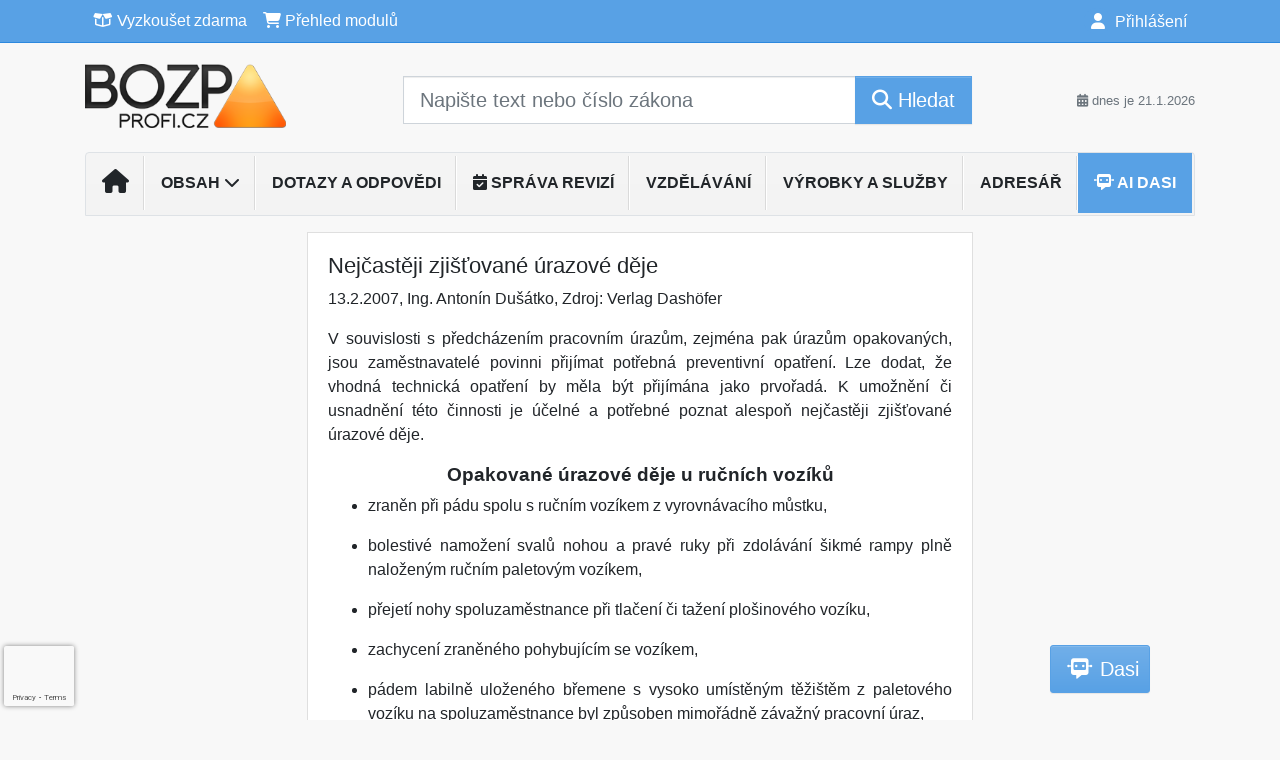

--- FILE ---
content_type: text/html; charset=ISO-8859-2
request_url: https://www.bozpprofi.cz/33/nejcasteji-zjistovane-urazove-deje-uniqueidmRRWSbk196FNf8-jVUh4ErKYNm0W5HDtlVgfhiyB0dH2ZspOsA8wwA/
body_size: 26945
content:
<!doctype html>
<html lang="cs-CZ">
  <head>
  		<!-- Google Tag Manager -->
<script>
window.dataLayer = window.dataLayer || [];
function gtag(){window.dataLayer.push(arguments);}
gtag('consent', 'default', {
	'analytics_storage': 'denied',
	'ad_storage': 'denied',
	'ad_user_data': 'denied',
	'ad_personalization': 'denied'
})
window.dataLayer.push({"config":{"ga4_general_id":"G-5S0SZWD26X"},"portal":{"portal_id":271,"portal_name":"BOZPprofi"},"session":{"wa":"WWW26I5 BP"},"document":{"uri":"dashcms:\/\/cz-book\/prr2\/61.xml\/207","access_type":"paid document","source_product":"prr2"},"user":{"visitor":"Anonymous","reg":{"mmoffercount":""},"module":"ONLIBBPNONREG"},"product":[]});
(function(w,d,s,l,i){w[l]=w[l]||[];w[l].push({'gtm.start':
new Date().getTime(),event:'gtm.js'});var f=d.getElementsByTagName(s)[0],
j=d.createElement(s),dl=l!='dataLayer'?'&l='+l:'';j.async=true;j.src=
'https://www.googletagmanager.com/gtm.js?id='+i+dl;f.parentNode.insertBefore(j,f);
})(window,document,'script','dataLayer','GTM-M2VV3RB');
  window.isGtm = true; // CIF var
</script>
<!-- End Google Tag Manager -->
    <title>Nejčastěji zjišťované úrazové děje | Články na témata bezpečnost práce, Legislativa a komentáře, Poradna BOZP, Ochrana zdraví při práci, Prevence rizik, Technicko-bezpečnostní rozbory činností, Školení a vzdělávání BOZP, Vzorová dokumentace BOZP</title>
    <meta charset="ISO-8859-2">
    <meta name="viewport" content="width=device-width, initial-scale=1, shrink-to-fit=no">
<link rel="canonical" href="https://www.bozpprofi.cz/33/nejcasteji-zjistovane-urazove-deje-uniqueidmRRWSbk196FNf8-jVUh4ErKYNm0W5HDtlVgfhiyB0dH2ZspOsA8wwA/" />
<meta name="robots" content="index,follow" />

<meta name="author" content="Verlag Dashöfer">
<meta name="copyright" content="Verlag Dashöfer">
<meta name="publisher" content="Verlag Dashöfer">
<meta name="description" content="struktura dokumentu     Opakované úrazové děje u ručních vozíků Opakované úrazové děje u motorových vozíků         8.3.3.6 Nejčastěji zji&amp;#353;ťované úrazové děje    Ing. Antonín Du&amp;#353;átko   V souvislosti s předcházením pracovním úrazům, zejména pak úrazům 				opakovaných, jsou ...">
<meta property="og:url" content="https://www.bozpprofi.cz/33/nejcasteji-zjistovane-urazove-deje-uniqueidmRRWSbk196FNf8-jVUh4ErKYNm0W5HDtlVgfhiyB0dH2ZspOsA8wwA/" />
<meta property="og:type" content="article" />
<meta property="og:title" content="Nejčastěji zjišťované úrazové děje | BOZPprofi" />
<meta property="og:description" content="
  struktura dokumentu
  

Opakované úrazové děje u ručních vozíků
Opakované úrazové děje u motorových vozíků

  

   8.3.3.6 Nejčastěji zji&#353;ťované úrazové děje    Ing. Antonín Du&#353;átko   V souvislosti s předcházením pracovním úrazům, zejména pak úrazům
				opakovaných, jsou ..." />
<meta property="og:image" content="https://image.dashofer.cz/gen3_bozpprofi/bozp_profi_logo_og_image.jpg" />
<meta property="og:image:width" content="1000" />
<meta property="og:image:height" content="600" />
<link rel="icon" href="/favicon.ico" type="image/x-icon" />
<link href="https://www.dashofer.cz/rss/?rss_channel=19" rel="alternate" type="application/rss+xml" title="RSS">
    <!-- Bootstrap CSS -->
<link rel="stylesheet" href="//image.dashofer.cz/styles/css/jqueryui/jquery-ui-1.12.1custom.min.css?browsercache=vnc5cesees6.2.4">
<link rel="stylesheet" href="//image.dashofer.cz/styles/css/jqueryui/jquery-ui-1.12.1custom.structure.min.css?browsercache=vnc5cesees6.2.4">
<link rel="stylesheet" href="//image.dashofer.cz/styles/css/jqueryui/jquery-ui-1.12.1custom.theme.min.css?browsercache=vnc5cesees6.2.4">

     
       
    <link rel="stylesheet" href="//image.dashofer.cz/styles/css/271_bootstrap4_onlib3_style.css?browsercache=vnc5cesees6.2.4">
 
		<link rel="stylesheet" href="//image.dashofer.cz/js/css/font-awesome-6/css/all.min.css?browsercache=vnc5cesees6.2.4"><script src='//image.dashofer.cz/js/jquery-3.3.1.min.js'></script>
<script src='//image.dashofer.cz/js/jquery.ui-1.12.1custom.min.js'></script>
<script src='//image.dashofer.cz/js/bootstrap.4.min.js?browsercache=vnc5aph6.2.4'></script>
<script src='//image.dashofer.cz/js/modernizr.4.min.js?browsercache=vnc5aph6.2.4'></script>
<script src="//image.dashofer.cz/js/min.js.phtml?js=offcanvas.bootstrap.js&amp;browsercache=vnc5aph6.2.4"></script>
<script>
			jQuery.fn.bootstrapModal = jQuery.fn.modal.noConflict();
		</script>
<script src="//image.dashofer.cz/js/min.js.phtml?js=jquery.autocomplete.1.2.js%2Cjquery.multiselect.js%2Cjquery.cookie.js%2Cjquery.cluetip.1.2.5.min.js%2Cjquery.simplemodal.js%2Cjquery.trunk8.js%2Cjquery.sticky-kit.min.js%2Cjquery.scrollto.min.js%2Cjquery.mask.js%2Cjquery.hoverIntent.js%2Ctexthighlighter.js%2Cgettext.js&amp;browsercache=vnc5aph6.2.4"></script>
<script src="//image.dashofer.cz/js/jquery.cluetip.1.2.5.min.js"></script>
<script src="//image.dashofer.cz/js/min.js.phtml?js=cif.basicfuncs.js%2Csearch.js%2Ccif.portalfx.js%2Ccif.prospectvalid.bootstrap.js%2Coffcanvas.js%2Cbootstrap-gallery.js%2Cif-b4-breakpoint.min.js&amp;browsercache=vnc5aph6.2.4"></script>
<script src="//image.dashofer.cz/js/min.js.phtml?js=cif.onload.js%2Ccif.forms.js&amp;browsercache=vnc5aph6.2.4" defer></script>
<script src="//image.dashofer.cz/js/min.js.phtml?js=cif.document.js&amp;browsercache=vnc5aph6.2.4"></script><script src="//image.dashofer.cz/js/ekko_lightbox.js?browsercache=vnc5aph6.2.4"></script><script>
var search_account_prospect_step2 = "/34/2/moje-udaje/";
var step_prospect = 0;
addCifString('lang', 'cz');addCifString('lang_iso_code', 'cs');addCifString('presentation_framework', 'bootstrap');addCifString('wa', 'WWW26I5 BP');addCifString('jquery_document_ready_external', '1');addCifString('hidecellimg', '<i class="fas fa-chevron-up"></i>');addCifString('portalsettingscookieexpire', '1');addCifString('showcellimg', '<i class="fas fa-chevron-down"></i>');addCifString('dutipcellrotationspeed', '16000');addCifString('js_prefix', '/');addCifString('portalimagespath', '//image.dashofer.cz/gen3_bozpprofi/');addCifString('systemlang', 'cz');addCifString('querylinkchar', '?');addCifString('viewlawpartlink', '/36/1/pravni-predpisy/');addCifString('lawlinkincluetip', '0');addCifString('msg_time_versions_disabled', 'Prohlížení časových verzí není dostupné');addCifString('onb_common_img_prefix', '//image.dashofer.cz/onb/common_pictograms/gen3_bozpprofi/');addCifString('loaderbig', '<div class="loader-big"><i class="fa-solid fa-spinner fa-spin fa-2x"></i></div>');addCifString('loadersmall', '<div class="loader-small"><i class="fa-solid fa-spinner fa-spin"></i></div>');addCifString('searchinputinfotext', 'Napište text nebo číslo zákona');addCifString('usernameinfotext', 'uživatelské jméno');addCifString('psswinfotext', 'osobní heslo');addCifString('serpbarelement', '');addCifString('serpbarelementoffset', '');addCifString('show_dom_element_zoom', '0');addCifString('zoom_button_position', '');addCifString('msg_modal_handler', 'zvětšit');addCifString('msg_close', 'Zavřít');addCifString('feedbackname', '');addCifString('feedbackmail', '');addCifString('msg_feedback_your_name', 'Vaše jméno');addCifString('msg_feedback_your_email', 'Váš e-mail');addCifString('msg_feedback_your_phone', 'Váš telefon');addCifString('clue_close_button_img', 'close_button.jpg');addCifString('lawlinkprefix', '/?');addCifString('closecluetip', 'zavřít');addCifString('msg_preview', 'Náhled');addCifString('msg_close', 'Zavřít');addCifString('msg_conjunction_of', 'z');addCifString('requireunlogin', '');addCifString('last_known_login', '');addCifString('enable_known_user_login_dialog_autoopen', '1');addCifString('badlogin', '0');addCifString('allowfeedbackbubble', '1');addCifString('issupportedbrowser', '');addCifString('isie8', '');addCifString('fdpopupdelay', '40000');addCifString('dataquestion_user_name', 'Jméno');addCifString('dataquestion_user_lastname', 'Příjmení');addCifString('msg_first_and_lastname', 'Jméno a příjmení');addCifString('showlogin', '');addCifString('step_prospect', '1');addCifString('search_account_prospect_step2', '');addCifString('filtered_select_input_placeholder', '');addCifString('query', '');addCifString('autocompleteOn', '1');addCifString('whisperer_mode', '2');addCifString('force_jquery_autocomplete_version', '1.2');addCifString('icon_search', '<i class="fa-solid fa-search "></i>');addCifString('icon_file_text_o', '<i class="fa-solid fa-copy "></i>');addCifString('user-tie', '<i class="fa-solid fa-user-tie "></i>');addCifString('disablefeedbacksound', '');addCifString('enable_fulsoft_leg_doc_mode', '');addCifString('shorten_title_element', '#documentHeading h1');addCifString('showreport', '');addCifString('search_monitor_help_page', '/34/9/1/');addCifString('msg_delete', 'Smazat');addCifString('msg_really_delete', 'Opravdu smazat?');addCifString('msg_choose', 'vyberte');addCifString('srch_in_doc_not_found', 'výraz nenalezen');addCifString('msg_understand', 'OK');addCifString('reg_ok_button', 'OK');addCifString('enable_contact_prospect', '1');addCifString('passwords_are_not_same', 'Zadaná hesla si neodpovídají.');addCifString('enable_opening_menu_tracking', '1');addCifString('msg_video_connection_error', 'Omlouváme se, přehrávač se nepodařilo načíst. Pokud obtíže přetrvávají, kontaktujte nás prosím na info@dashofer.cz.');addCifString('disable_jasny_bootstrap', '1');addCifString('display_query_in_serpbar', 'mobile');addCifString('icon_check', '<i class="fa-solid fa-check "></i>');addCifString('msg_thank_you_for_your_comment', 'Děkujeme za Váš komentář.');addCifString('admin_favouritedoc_cell_title', 'Oblíbené dokumenty');addCifString('msg_document_removed_to_fav', 'Dokument č. %link% byl odebrán z oblíbených.');addCifString('msg_document_added_to_fav', 'Dokument č. %link% byl přidán do oblíbených.');addCifString('filter_items_in_url_param', '1');addCifString('msg_not_remind_button', 'Nepřipomínat');addCifString('msg_remind_button', 'Připomenout');
</script>

<script type="text/javascript" src="//image.dashofer.cz/js/dasi_tool.js?browsercache=vnc5aph6.2.4"></script>
<script type="text/javascript" src="//image.dashofer.cz/js/min.js.phtml?js=bootstrap-datepicker.js&amp;browsercache=vnc5aph6.2.4"></script>
<script>

var onnProd='prr261';

</script>
 
  </head>
  <body>
		<!-- Google Tag Manager (noscript) -->
<noscript><iframe src="https://www.googletagmanager.com/ns.html?id=GTM-M2VV3RB"
height="0" width="0" style="display:none;visibility:hidden"></iframe></noscript>
<!-- End Google Tag Manager (noscript) -->
    <div class="container-fluid p-0 mb-0">
            	<nav id="topBarSM" class="navbar navbar-expand-xs fixed-top no-gutters p-0 d-lg-none d-xl-none px-0 py-1 d-print-none" role="navigation">
    		<div class="container">
    			<a class="navbar-brand" href="/">
				    <img id="topLogoXs" src="//image.dashofer.cz/gen3_bozpprofi/logo-xs-271.svg?browsercache=vnc5nesnezi6.2.4" alt="Články na témata bezpečnost práce, Legislativa a komentáře, Poradna BOZP, Ochrana zdraví při práci, Prevence rizik, Technicko-bezpečnostní rozbory činností, Školení a vzdělávání BOZP, Vzorová dokumentace BOZP">
				 </a>
		         <ul class="nav navbar-nav">
				 <li class="nav-item">
		            	<a id="offcanvas-content-tree" class="navbar-toggle nav-link text-dark">
		            		<i class="fa-light fa-folder-tree icon"></i>		            		<div class="text-lowercase">Obsah</div>
		            	</a>
		            </li>
				 <li class="nav-item">
		            	<a id="menu-search" class="navbar-toggle nav-link text-dark">
							<i class="fa-light fa-search icon"></i>		            		<div class="text-lowercase">HLEDAT</div>
		            	</a>
		            </li>
		            <li class="nav-item">
		            	<a id="menu-login" class="nav-link text-dark">
												            		<i class="fa-light fa-user icon"></i>		            		<div class="text-lowercase">PŘIHLÁSIT</div>
		            	</a>
		            </li>
		            <li class="nav-item">
		            	  <a id="hamburger" class="navbar-toggle nav-link text-dark">
		            		<div id="nav-icon1">
							  <span></span>
							  <span></span>
							  <span></span>
							</div>
		            		<div class="text-lowercase">menu</div>
		            	</a>
		            </li>
		         </ul>
    		</div>
    	</nav>
    		<!-- <div id="topBarSMcontext" class="fixed-top py-3 d-lg-none d-xl-none">
  			<div class="container">
          <div class="alert alert-rounded alert-warning m-0" role="alert">
            Tato akce je dostupná pouze pro přihlášené uživatele.          </div>
  			</div>
  		</div>
			-->
	<nav id="topBar" class="navbar navbar-expand-lg fixed-top no-gutters p-0 d-none d-lg-block d-lg-block d-xl-block d-print-none" role="navigation">
  <div class="container">
    <div class="collapse navbar-collapse" id="exCollapsingNavbar">
      <ul class="nav navbar-nav">
        <li class="nav-item">
        <a href="/vyzkouset/" class="nav-link text-white"><i class="fa-regular fa-box-open "></i> Vyzkoušet zdarma</a></li><li class="nav-item"><a href="/predplatne/" class="nav-link text-white"><i class="fa-solid fa-shopping-cart "></i> Přehled modulů</a>
        </li>
      </ul>
      <ul class="nav navbar-nav flex-row justify-content-between ml-auto"><li class="dropdown order-1"><a href="#" id="topBarLogin" data-toggle="dropdown" class="nav-link text-white" title="Přihlášení / registrace zdarma"><i class="fa-solid fa-user "></i>&nbsp;Přihlášení</a><ul class="dropdown-menu dropdown-menu-right drop-menu-login mt-2 animated fadeIn"><li class="pt-3 px-3"><ul class="nav nav-tabs nav-tabs-rounded mb-3" id="LoginTabs" role="tablist"><li class="nav-item"><a class="nav-link active text-dark" id="login-tab" data-toggle="tab" href="#login" role="tab" aria-controls="login" aria-selected="true">Přihlášení</a></li><li class="nav-item"><a class="nav-link text-muted" id="reg-tab" data-toggle="popover" data-placement="right" href="#">Registrovat zdarma</a><script>
                jQuery(function () {
                  jQuery('#reg-tab').popover({
                    html: true,
                    content: jQuery('#registration').html(),
                    trigger: 'focus'
                  });
                });
                </script></li></ul><div class="tab-content" id="LoginTabsContent"><!-- login tab begin --><div class="tab-pane show active" id="login" role="tabpanel" aria-labelledby="login"><div class="alert alert-danger alert-rounded animated shake d-none" role="alert"><i class="fa-solid fa-lock "></i>Pro plné využití funkcí portálu se prosím přihlaste.</div><form class="cif-form" method="post"><div style="display:none;">Input:<noscript><input type="hidden" name="javascript" value="off" /></noscript><input name="i_am_vd_guard" type="text" value=""/><input name="fname" rel="fname1" type="hidden" value="nothing" /><input name="lname" type="hidden" value="value" /><script type="text/javascript">
 var fnameInput = document.querySelectorAll('[rel="fname1"]');
 if(fnameInput.length > 0){for(var i = 0; i < fnameInput.length; i++){fnameInput[i].value='thing';}}
</script></div><input name="formguid" type="hidden" value="d8d33aa16acb272e3a7a65b90795b6e8" />
<div class="form-group">
<div class="form-control-icon"><input type="text" name="username"  class="form-control pl-4" required placeholder="uživatelské jméno"><span class="input-group-addon"><i class="fa-solid fa-user "></i></span></div><div class="invalid-feedback" style="display: none;" data-for="username"> </div></div><div class="form-group">
<div class="form-control-icon"><input type="password" name="userpass"  class="form-control pl-4" required placeholder="osobní heslo" data-no-trim="true"><span class="reveal-password-trigger" title="Zobrazit vložené heslo"><i class="fa-solid fa-eye "></i></span><span class="input-group-addon"><i class="fa-solid fa-lock "></i></span></div><div class="invalid-feedback" style="display: none;" data-for="userpass"> </div></div><input type="hidden" name="rememberunask"  value="1"><div class="form-group">
<div class="custom-control  custom-checkbox"><input type="checkbox" name="rememberun" id="rememberun"  class="custom-control-input"><label class="custom-control-label" for="rememberun">Zapamatovat</label></div></div><a class="text-dark" href="/34/28/nastaveni-osobniho-hesla/?backurl=https%3A%2F%2Fwww.bozpprofi.cz%2F33%2Fnejcasteji-zjistovane-urazove-deje-uniqueidmRRWSbk196FNf8-jVUh4ErKYNm0W5HDtlVgfhiyB0dH2ZspOsA8wwA%2F">
          <p>
            <small>Zapomněl(a) jste své osobní heslo?</small>
            <br>
            <small>Neznáte své přístupové údaje?</small>
          </p>
        </a><div class="form-group">
<button type="submit"  class="btn btn-rounded btn-secondary btn-block">Přihlásit</button></div></form>
</div><!-- login tab end --><!-- registration tab begin --><div class="tab-pane" id="registration" role="tabpanel" aria-labelledby="registration"><p>Získejte přístup k tomuto placenému dokumentu zdarma.</p>
<p>Informace najdete pod ukázkou textu.</p><script>
                            jQuery(document).ready(function(){
                              ProspectOnSubmit();
                            });
                          </script></div><!-- registration tab end --></div><div class="text-right"><span id="topBarLoginCloseHandle"><i class="fa-solid fa-chevron-up "></i></span></div></li></ul></li></ul><!-- not logged -->
   </div>
 </div>
</nav>
    			<header class="row no-gutters">
				<div class="col d-none d-lg-block d-lg-block d-xl-block d-print-block">
					<div class="container">
						<div class="row align-items-center">
							<div class="col-3 py-3 top-logo-container">
							<h2><a href="/">                   
                    <img id="topLogo" src="//image.dashofer.cz/gen3_bozpprofi/logo-271.svg?browsercache=vnc5nesnezi6.2.4" alt="Články na témata bezpečnost práce, Legislativa a komentáře, Poradna BOZP, Ochrana zdraví při práci, Prevence rizik, Technicko-bezpečnostní rozbory činností, Školení a vzdělávání BOZP, Vzorová dokumentace BOZP"/>
                    </a></h2>							</div>
							<div class="col-7 col-md-7 py-3 px-xl-5 d-print-none">
								<form  action="/" name="srchform" onsubmit="if(srchform.query.value==''||srchform.query.value==' '||srchform.query.value=='Napište text nebo číslo zákona'){portalAlert('Zadejte prosím text, který chcete vyhledat.', 'OK');return false;}else{return true;}" accept-charset="utf-8"><input type="hidden" name="sekce" value="32"><div class="form-row"><div class="col"><label class="sr-only" for="search-input-main"></label><div class="input-group input-group-searchbox text-center  input-group-lg"><input  id="search-input-main" type="text" class="form-control search_input" name="query" value="" title="" placeholder="Napište text nebo číslo zákona" required><span class="input-group-append"><button class="btn btn-primary btn-search" type="submit" title="Hledat"><i class="fa-solid fa-search "></i>&nbsp;Hledat</button></span></div></div></div></form>							</div>
							<div class="col d-none d-lg-block d-lg-block d-xl-block py-3 text-right d-print-none">
								<small class="text-muted text-nowrap"><i class="fa-solid fa-calendar-alt "></i> dnes je  21.1.2026</small>
							</div>
						</div>
					</div>
				</div>
        <hr class="d-none d-print-block" style="width: 100%; color: black; height: 1px; background-color:black;" />
			</header>
      
			<div class="modal fade" id="workflowdialog" tabindex="-1" role="dialog" aria-labelledby="workflowdialog" aria-hidden="true">
  <div class="modal-dialog modal-lg" role="document">
    <div class="modal-content">
      <div class="modal-header">
        <h5 class="modal-title" id="workflow-dialog">Etapy prací</h5>
        <button type="button" class="close" data-dismiss="modal" aria-label="Close">
          <span aria-hidden="true">&times;</span>
        </button>
      </div>
      <div class="modal-body">
        <div id="workflowcont" class="workflow-navigation">
                  </div>
      </div>
    </div>
  </div>
</div>			<div class="row no-gutters d-none d-lg-block d-lg-block d-xl-block d-print-none" id="menuBar">
    		<div class="col">
    		<div class="container">
					<div class="row">
						<div class="col">
							<nav id="opening" class="navbar navbar-expand-lg px-0 bg-light bg-gradient-light border border-top rounded-top">
							  <div class="collapse navbar-collapse">
									<ul class="navbar-nav mr-auto">
									<li class="nav-item"><a title="Na úvodní stránku" class="nav-link" href="/"><i class="fa-solid fa-home "></i></a></li>
<li class="nav-item dropdown">
<a title="Zobrazit témata portálu" data-toggle="dropdown" class="nav-link" href="#" id="menuBarTopic">Obsah <i class="fa-solid fa-chevron-down "></i></a><ul class="dropdown-menu dropdown-menu-opening mt-0 animated fadeIn" role="menu"  id="menuBarTopicDropdown">
<li><div class="container-fluid"><div class="row"><div class="col-3 mb-3 topic_vd"><h6 class="m-0 p-2 filter-box-title"><a href="/32/vyhledavani/?filters=topic_vd:aktualni_informace">Aktuální informace a novinky</a></h6><ul class="px-2"><li><a title="Aktuální informace a novinky" href="/32/vyhledavani/?filters=topic_vd:aktualni_informace-aktualni_informace">Aktuální informace a novinky</a></li><li><a title="Předpisy a normy" href="/32/vyhledavani/?filters=topic_vd:aktualni_informace-predpisy_a_normy">Předpisy a normy</a></li><li><a title="Instutituce a sdružení" href="/32/vyhledavani/?filters=topic_vd:aktualni_informace-instutituce_a_sdruzeni">Instutituce a sdružení</a></li><li><a title="Události" href="/32/vyhledavani/?filters=topic_vd:aktualni_informace-udalosti">Události</a></li><li><a title="Nabídky zaměstnání" href="/32/vyhledavani/?filters=topic_vd:aktualni_informace-nabidky_zamestnani">Nabídky zaměstnání</a></li></ul></div><div class="col-3 mb-3 topic_vd"><h6 class="m-0 p-2 filter-box-title"><a href="/32/vyhledavani/?filters=topic_vd:predpisy_bozp_a_po">Předpisy BOZP a PO</a></h6><ul class="px-2"><li><a title="Evropské předpisy" href="/32/vyhledavani/?filters=topic_vd:predpisy_bozp_a_po-evropske_predpisy">Evropské předpisy</a></li><li><a title="Právní předpisy ČR" href="/32/vyhledavani/?filters=topic_vd:predpisy_bozp_a_po-pravni_predpisy_cr">Právní předpisy ČR</a></li><li><a title="Normy vztahující se k oblasti BOZP" href="/32/vyhledavani/?filters=topic_vd:predpisy_bozp_a_po-normy_vztahujici_se_k_oblasti_bozp">Normy vztahující se k ...</a></li><li><a title="Judikatura" href="/32/vyhledavani/?filters=topic_vd:predpisy_bozp_a_po-judikatura">Judikatura</a></li><li><a title="Vnitřní předpisy BOZP" href="/32/vyhledavani/?filters=topic_vd:predpisy_bozp_a_po-vnitrni_predpisy_bozp">Vnitřní předpisy BOZP</a></li></ul></div><div class="col-3 mb-3 topic_vd"><h6 class="m-0 p-2 filter-box-title"><a href="/32/vyhledavani/?filters=topic_vd:bozp_vseobecne">BOZP všeobecně</a></h6><ul class="px-2"><li><a title="BOZP všeobecně" href="/32/vyhledavani/?filters=topic_vd:bozp_vseobecne-bozp_vseobecne">BOZP všeobecně</a></li><li><a title="Povinnosti zaměstnavatelů" href="/32/vyhledavani/?filters=topic_vd:bozp_vseobecne-povinnosti_zamestnavatelu">Povinnosti zaměstnavatelů</a></li><li><a title="Povinnosti zaměstnanců" href="/32/vyhledavani/?filters=topic_vd:bozp_vseobecne-povinnosti_zamestnancu">Povinnosti zaměstnanců</a></li><li><a title="Povinnosti OSVČ" href="/32/vyhledavani/?filters=topic_vd:bozp_vseobecne-povinnosti_osvc">Povinnosti OSVČ</a></li><li><a title="BOZP při specifickém pracovním zapojení" href="/32/vyhledavani/?filters=topic_vd:bozp_vseobecne-bozp_pri_specifickem_pracovnim_zapojeni">BOZP při specifickém ...</a></li><li><a title="BOZP při homeoffice - práce na dálku" href="/32/vyhledavani/?filters=topic_vd:bozp_vseobecne-bozp_pri_homeoffice_prace_na_dalku">BOZP při homeoffice - ...</a></li><li><a title="Pověření osob a jejich povinnosti" href="/32/vyhledavani/?filters=topic_vd:bozp_vseobecne-povereni_osob_a_jejich_povinnosti">Pověření osob a jejich ...</a></li><li><a title="Požadavky na pracoviště a na pracovní prostředí" href="/32/vyhledavani/?filters=topic_vd:bozp_vseobecne-pozadavky_na_pracoviste_a_na_pracovni_prostredi">Požadavky na pracoviště a ...</a></li><li><a title="Osamocený zaměstnanec" href="/32/vyhledavani/?filters=topic_vd:bozp_vseobecne-osamoceny_zamestnanec">Osamocený zaměstnanec</a></li><li><a title="Předání pracoviště" href="/32/vyhledavani/?filters=topic_vd:bozp_vseobecne-predani_pracoviste">Předání pracoviště</a></li></ul></div><div class="col-3 mb-3 topic_vd"><h6 class="m-0 p-2 filter-box-title"><a href="/32/vyhledavani/?filters=topic_vd:ochrana_zdravi">Ochrana zdraví</a></h6><ul class="px-2"><li><a title="Ochrana zdraví" href="/32/vyhledavani/?filters=topic_vd:ochrana_zdravi-ochrana_zdravi">Ochrana zdraví</a></li><li><a title="Programy ochrany zdraví na pracovišti" href="/32/vyhledavani/?filters=topic_vd:ochrana_zdravi-programy_ochrany_zdravi_na_pracovisti">Programy ochrany zdraví ...</a></li><li><a title="Hygiena práce" href="/32/vyhledavani/?filters=topic_vd:ochrana_zdravi-hygiena_prace">Hygiena práce</a></li><li><a title="Rizikové faktory pracovního prostředí" href="/32/vyhledavani/?filters=topic_vd:ochrana_zdravi-rizikove_faktory_pracovniho_prostredi">Rizikové faktory ...</a></li><li><a title="Profesní rizika" href="/32/vyhledavani/?filters=topic_vd:ochrana_zdravi-profesni_rizika">Profesní rizika</a></li><li><a title="Kategorizace prací" href="/32/vyhledavani/?filters=topic_vd:ochrana_zdravi-kategorizace_praci">Kategorizace prací</a></li><li><a title="Ergonomie" href="/32/vyhledavani/?filters=topic_vd:ochrana_zdravi-ergonomie">Ergonomie</a></li><li><a title="Nemoci z povolání" href="/32/vyhledavani/?filters=topic_vd:ochrana_zdravi-nemoci_z_povolani">Nemoci z povolání</a></li></ul></div><div class="col-3 mb-3 topic_vd"><h6 class="m-0 p-2 filter-box-title"><a href="/32/vyhledavani/?filters=topic_vd:pracovnelekarska_pece">Pracovnělékařská péče</a></h6><ul class="px-2"><li><a title="Pracovnělékařská péče" href="/32/vyhledavani/?filters=topic_vd:pracovnelekarska_pece-pracovnelekarska_pece">Pracovnělékařská péče</a></li><li><a title="Předpisy k PLS" href="/32/vyhledavani/?filters=topic_vd:pracovnelekarska_pece-predpisy_k_pls">Předpisy k PLS</a></li><li><a title="Pracovnělékařské služby" href="/32/vyhledavani/?filters=topic_vd:pracovnelekarska_pece-pracovnelekarske_sluzby">Pracovnělékařské služby</a></li><li><a title="Lékařské prohlídky související s prací" href="/32/vyhledavani/?filters=topic_vd:pracovnelekarska_pece-lekarske_prohlidky_souvisejici_s_praci">Lékařské prohlídky ...</a></li><li><a title="Dozor nad pracovnělékařskými službami" href="/32/vyhledavani/?filters=topic_vd:pracovnelekarska_pece-dozor_nad_pracovnelekarskymi_sluzbami">Dozor nad ...</a></li><li><a title="Posuzování zdravotní způsobilosti" href="/32/vyhledavani/?filters=topic_vd:pracovnelekarska_pece-posuzovani_zdravotni_zpusobilosti">Posuzování zdravotní ...</a></li><li><a title="Pracovněprávní návaznosti PLS posudku" href="/32/vyhledavani/?filters=topic_vd:pracovnelekarska_pece-pracovnepravni_navaznosti_pls_posudku">Pracovněprávní návaznosti ...</a></li></ul></div><div class="col-3 mb-3 topic_vd"><h6 class="m-0 p-2 filter-box-title"><a href="/32/vyhledavani/?filters=topic_vd:dozor_a_sankce">Dozor a sankce</a></h6><ul class="px-2"><li><a title="Dozor a sankce" href="/32/vyhledavani/?filters=topic_vd:dozor_a_sankce-dozor_a_sankce">Dozor a sankce</a></li><li><a title="SÚIP" href="/32/vyhledavani/?filters=topic_vd:dozor_a_sankce-suip">SÚIP</a></li><li><a title="Dozor nad ochranou zdraví" href="/32/vyhledavani/?filters=topic_vd:dozor_a_sankce-dozor_nad_ochranou_zdravi">Dozor nad ochranou zdraví</a></li><li><a title="Dozor nad PO" href="/32/vyhledavani/?filters=topic_vd:dozor_a_sankce-dozor_nad_po">Dozor nad PO</a></li><li><a title="Odbory a BOZP" href="/32/vyhledavani/?filters=topic_vd:dozor_a_sankce-odbory_a_bozp">Odbory a BOZP</a></li></ul></div><div class="col-3 mb-3 topic_vd"><h6 class="m-0 p-2 filter-box-title"><a href="/32/vyhledavani/?filters=topic_vd:rizeni_a_management_bozp">Řízení a management BOZP</a></h6><ul class="px-2"><li><a title="Řízení a management BOZP" href="/32/vyhledavani/?filters=topic_vd:rizeni_a_management_bozp-rizeni_a_management_bozp">Řízení a management BOZP</a></li><li><a title="Systémy managementu BOZP" href="/32/vyhledavani/?filters=topic_vd:rizeni_a_management_bozp-systemy_managementu_bozp">Systémy managementu BOZP</a></li><li><a title="Kultura bezpečnosti" href="/32/vyhledavani/?filters=topic_vd:rizeni_a_management_bozp-kultura_bezpecnosti">Kultura bezpečnosti</a></li><li><a title="Lidský faktor" href="/32/vyhledavani/?filters=topic_vd:rizeni_a_management_bozp-lidsky_faktor">Lidský faktor</a></li><li><a title="Leadership" href="/32/vyhledavani/?filters=topic_vd:rizeni_a_management_bozp-leadership">Leadership</a></li></ul></div><div class="col-3 mb-3 topic_vd"><h6 class="m-0 p-2 filter-box-title"><a href="/32/vyhledavani/?filters=topic_vd:technicka_zarizeni">Technická zařízení</a></h6><ul class="px-2"><li><a title="Technická zařízení" href="/32/vyhledavani/?filters=topic_vd:technicka_zarizeni-technicka_zarizeni">Technická zařízení</a></li><li><a title="Technická zařízení obecně" href="/32/vyhledavani/?filters=topic_vd:technicka_zarizeni-technicka_zarizeni_obecne">Technická zařízení obecně</a></li><li><a title="VTZ elektrická" href="/32/vyhledavani/?filters=topic_vd:technicka_zarizeni-vtz_elektricka">VTZ elektrická</a></li><li><a title="VTZ plynová" href="/32/vyhledavani/?filters=topic_vd:technicka_zarizeni-vtz_plynova">VTZ plynová</a></li><li><a title="VTZ tlaková" href="/32/vyhledavani/?filters=topic_vd:technicka_zarizeni-vtz_tlakova">VTZ tlaková</a></li><li><a title="VTZ zdvihací" href="/32/vyhledavani/?filters=topic_vd:technicka_zarizeni-vtz_zdvihaci">VTZ zdvihací</a></li><li><a title="Stroje a zařízení" href="/32/vyhledavani/?filters=topic_vd:technicka_zarizeni-stroje_a_zarizeni">Stroje a zařízení</a></li></ul></div><div class="col-3 mb-3 topic_vd"><h6 class="m-0 p-2 filter-box-title"><a href="/32/vyhledavani/?filters=topic_vd:skoleni">Školení</a></h6><ul class="px-2"><li><a title="Školení" href="/32/vyhledavani/?filters=topic_vd:skoleni-skoleni">Školení</a></li><li><a title="Druhy školení" href="/32/vyhledavani/?filters=topic_vd:skoleni-druhy_skoleni">Druhy školení</a></li><li><a title="Osnovy školení" href="/32/vyhledavani/?filters=topic_vd:skoleni-osnovy_skoleni">Osnovy školení</a></li><li><a title="Školitelé (kvalifikace, odbornost)" href="/32/vyhledavani/?filters=topic_vd:skoleni-skolitele_kvalifikace_odbornost">Školitelé (kvalifikace, ...</a></li><li><a title="Dokumentace o školení" href="/32/vyhledavani/?filters=topic_vd:skoleni-dokumentace_o_skoleni">Dokumentace o školení</a></li></ul></div><div class="col-3 mb-3 topic_vd"><h6 class="m-0 p-2 filter-box-title"><a href="/32/vyhledavani/?filters=topic_vd:prevence_rizik">Prevence rizik</a></h6><ul class="px-2"><li><a title="Prevence rizik" href="/32/vyhledavani/?filters=topic_vd:prevence_rizik-prevence_rizik">Prevence rizik</a></li><li><a title="Prevence rizik obecně" href="/32/vyhledavani/?filters=topic_vd:prevence_rizik-prevence_rizik_obecne">Prevence rizik obecně</a></li><li><a title="Opatření pro zajištění BOZP" href="/32/vyhledavani/?filters=topic_vd:prevence_rizik-opatreni_pro_zajisteni_bozp">Opatření pro zajištění BOZP</a></li><li><a title="Mimořádné události" href="/32/vyhledavani/?filters=topic_vd:prevence_rizik-mimoradne_udalosti">Mimořádné události</a></li><li><a title="Alkohol a návykové látky" href="/32/vyhledavani/?filters=topic_vd:prevence_rizik-alkohol_a_navykove_latky">Alkohol a návykové látky</a></li><li><a title="Úrazy" href="/32/vyhledavani/?filters=topic_vd:prevence_rizik-urazy">Úrazy</a></li></ul></div><div class="col-3 mb-3 topic_vd"><h6 class="m-0 p-2 filter-box-title"><a href="/32/vyhledavani/?filters=topic_vd:odborna_zpusobilost">Odborná způsobilost</a></h6><ul class="px-2"><li><a title="Odborná způsobilost" href="/32/vyhledavani/?filters=topic_vd:odborna_zpusobilost-odborna_zpusobilost">Odborná způsobilost</a></li><li><a title="OZO v prevenci rizik" href="/32/vyhledavani/?filters=topic_vd:odborna_zpusobilost-ozo_v_prevenci_rizik">OZO v prevenci rizik</a></li><li><a title="Koordinátor BOZP" href="/32/vyhledavani/?filters=topic_vd:odborna_zpusobilost-koordinator_bozp">Koordinátor BOZP</a></li><li><a title="Odborná způsobilost v PO" href="/32/vyhledavani/?filters=topic_vd:odborna_zpusobilost-odborna_zpusobilost_v_po">Odborná způsobilost v PO</a></li><li><a title="Koordinátor BOZP na staveništi" href="/32/vyhledavani/?filters=topic_vd:odborna_zpusobilost-koordinator_bozp_na_stavenisti">Koordinátor BOZP na ...</a></li><li><a title="Odborná způsobilost v ochraně zdraví" href="/32/vyhledavani/?filters=topic_vd:odborna_zpusobilost-odborna_zpusobilost_v_ochrane_zdravi">Odborná způsobilost v ...</a></li><li><a title="Revizní technici VTZ" href="/32/vyhledavani/?filters=topic_vd:odborna_zpusobilost-revizni_technici_vtz">Revizní technici VTZ</a></li><li><a title="Osoby odpovědné za VTZ" href="/32/vyhledavani/?filters=topic_vd:odborna_zpusobilost-osoby_odpovedne_za_vtz">Osoby odpovědné za VTZ</a></li><li><a title="Další odborné způsobilosti" href="/32/vyhledavani/?filters=topic_vd:odborna_zpusobilost-dalsi_odborne_zpusobilosti">Další odborné způsobilosti</a></li></ul></div><div class="col-3 mb-3 topic_vd"><h6 class="m-0 p-2 filter-box-title"><a href="/32/vyhledavani/?filters=topic_vd:pozarni_ochrana">Požární ochrana</a></h6><ul class="px-2"><li><a title="Požární ochrana" href="/32/vyhledavani/?filters=topic_vd:pozarni_ochrana-pozarni_ochrana">Požární ochrana</a></li><li><a title="Začleňování do kategorie PN" href="/32/vyhledavani/?filters=topic_vd:pozarni_ochrana-zaclenovani_do_kategorie_pn">Začleňování do kategorie PN</a></li><li><a title="Organizace PO, dokumentace PO" href="/32/vyhledavani/?filters=topic_vd:pozarni_ochrana-organizace_po_dokumentace_po">Organizace PO, ...</a></li><li><a title="Školení a odborná příprava PO" href="/32/vyhledavani/?filters=topic_vd:pozarni_ochrana-skoleni_a_odborna_priprava_po">Školení a odborná ...</a></li><li><a title="Požární bezpečnost staveb" href="/32/vyhledavani/?filters=topic_vd:pozarni_ochrana-pozarni_bezpecnost_staveb">Požární bezpečnost staveb</a></li><li><a title="Další podmínky požární bezpečnosti" href="/32/vyhledavani/?filters=topic_vd:pozarni_ochrana-podminky_pozarni_bezpecnosti">Další podmínky požární ...</a></li><li><a title="Požáry - poučení, informace" href="/32/vyhledavani/?filters=topic_vd:pozarni_ochrana-pozary">Požáry - poučení, informace</a></li></ul></div><div class="col-3 mb-3 topic_vd"><h6 class="m-0 p-2 filter-box-title"><a href="/32/vyhledavani/?filters=topic_vd:obory_cinnosti">Obory činností</a></h6><ul class="px-2"><li><a title="Obory činností" href="/32/vyhledavani/?filters=topic_vd:obory_cinnosti-obory_cinnosti">Obory činností</a></li><li><a title="Doprava" href="/32/vyhledavani/?filters=topic_vd:obory_cinnosti-doprava">Doprava</a></li><li><a title="Stavebnictví" href="/32/vyhledavani/?filters=topic_vd:obory_cinnosti-stavebnictvi">Stavebnictví</a></li><li><a title="Lesnictví" href="/32/vyhledavani/?filters=topic_vd:obory_cinnosti-lesnictvi">Lesnictví</a></li><li><a title="Školství" href="/32/vyhledavani/?filters=topic_vd:obory_cinnosti-skolstvi">Školství</a></li><li><a title="Zdravotnictví" href="/32/vyhledavani/?filters=topic_vd:obory_cinnosti-zdravotnictvi">Zdravotnictví</a></li><li><a title="Elektrotechnika" href="/32/vyhledavani/?filters=topic_vd:obory_cinnosti-elektrotechnika">Elektrotechnika</a></li><li><a title="Zemědělství" href="/32/vyhledavani/?filters=topic_vd:obory_cinnosti-zemedelstvi">Zemědělství</a></li><li><a title="Obchod a služby" href="/32/vyhledavani/?filters=topic_vd:obory_cinnosti-obchod_a_sluzby">Obchod a služby</a></li><li><a title="Práce v pískovnách a kamenolomech" href="/32/vyhledavani/?filters=topic_vd:obory_cinnosti-prace_v_piskovnach_a_kamenolomech">Práce v pískovnách a ...</a></li><li><a title="Úprava zeleně" href="/32/vyhledavani/?filters=topic_vd:obory_cinnosti-uprava_zelene">Úprava zeleně</a></li><li><a title="Služby a administrativa" href="/32/vyhledavani/?filters=topic_vd:obory_cinnosti-sluzby_a_administrativa">Služby a administrativa</a></li><li><a title="Zpracování a energetické využití odpadů" href="/32/vyhledavani/?filters=topic_vd:obory_cinnosti-zpracovani_a_energeticke_vyuziti_odpadu">Zpracování a energetické ...</a></li><li><a title="Logistika" href="/32/vyhledavani/?filters=topic_vd:obory_cinnosti-logistika">Logistika</a></li><li><a title="Zpracování dřeva, nábytkářství" href="/32/vyhledavani/?filters=topic_vd:obory_cinnosti-zpracovani_dreva_nabytkarstvi">Zpracování dřeva, ...</a></li><li><a title="Strojírenství" href="/32/vyhledavani/?filters=topic_vd:obory_cinnosti-strojirenstvi">Strojírenství</a></li><li><a title="Energetika" href="/32/vyhledavani/?filters=topic_vd:obory_cinnosti-energetika">Energetika</a></li><li><a title="Green Jobs" href="/32/vyhledavani/?filters=topic_vd:obory_cinnosti-green_jobs">Green Jobs</a></li><li><a title="Úklidové práce" href="/32/vyhledavani/?filters=topic_vd:obory_cinnosti-uklidove_prace">Úklidové práce</a></li></ul></div><div class="col-3 mb-3 topic_vd"><h6 class="m-0 p-2 filter-box-title"><a href="/32/vyhledavani/?filters=topic_vd:typy_cinnosti">Typy činností</a></h6><ul class="px-2"><li><a title="Typy činností" href="/32/vyhledavani/?filters=topic_vd:typy_cinnosti-typy_cinnosti">Typy činností</a></li><li><a title="Chemické látky" href="/32/vyhledavani/?filters=topic_vd:typy_cinnosti-chemicke_latky">Chemické látky</a></li><li><a title="Laboratoře" href="/32/vyhledavani/?filters=topic_vd:typy_cinnosti-laboratore">Laboratoře</a></li><li><a title="Práce na VTZ" href="/32/vyhledavani/?filters=topic_vd:typy_cinnosti-prace_na_vtz">Práce na VTZ</a></li><li><a title="Tváření materiálů" href="/32/vyhledavani/?filters=topic_vd:typy_cinnosti-tvareni_materialu">Tváření materiálů</a></li><li><a title="Práce s nářadím" href="/32/vyhledavani/?filters=topic_vd:typy_cinnosti-prace_s_naradim">Práce s nářadím</a></li><li><a title="Zpracování dřeva" href="/32/vyhledavani/?filters=topic_vd:typy_cinnosti-zpracovani_dreva">Zpracování dřeva</a></li><li><a title="Svařování" href="/32/vyhledavani/?filters=topic_vd:typy_cinnosti-svarovani">Svařování</a></li><li><a title="Povrchová úprava materiálů" href="/32/vyhledavani/?filters=topic_vd:typy_cinnosti-povrchova_uprava_materialu">Povrchová úprava materiálů</a></li><li><a title="Práce s roboty a manipulátory" href="/32/vyhledavani/?filters=topic_vd:typy_cinnosti-prace_s_roboty_a_manipulatory">Práce s roboty a ...</a></li><li><a title="Obrábění kovů" href="/32/vyhledavani/?filters=topic_vd:typy_cinnosti-obrabeni_kovu">Obrábění kovů</a></li><li><a title="Obrábění dřeva" href="/32/vyhledavani/?filters=topic_vd:typy_cinnosti-obrabeni_dreva">Obrábění dřeva</a></li><li><a title="Manipulace s materiálem a břemeny" href="/32/vyhledavani/?filters=topic_vd:typy_cinnosti-manipulace_s_materialem_a_bremeny">Manipulace s materiálem a ...</a></li><li><a title="Pracovní a provozní prostory" href="/32/vyhledavani/?filters=topic_vd:typy_cinnosti-pracovni_a_provozni_prostory">Pracovní a provozní prostory</a></li><li><a title="Práce ve výškách a nad volnou hloubkou" href="/32/vyhledavani/?filters=topic_vd:typy_cinnosti-prace_ve_vyskach_a_nad_volnou_hloubkou">Práce ve výškách a nad ...</a></li><li><a title="Uzavřené a stísněné prostory" href="/32/vyhledavani/?filters=topic_vd:typy_cinnosti-uzavrene_a_stisnene_prostory">Uzavřené a stísněné prostory</a></li><li><a title="Údržba a práce na TZB" href="/32/vyhledavani/?filters=topic_vd:typy_cinnosti-udrzba_a_prace_na_tzb">Údržba a práce na TZB</a></li><li><a title="Provoz skladů a regálů" href="/32/vyhledavani/?filters=topic_vd:typy_cinnosti-provoz_skladu_a_regalu">Provoz skladů a regálů</a></li><li><a title="Nebezpečí výbuchu" href="/32/vyhledavani/?filters=topic_vd:typy_cinnosti-nebezpeci_vybuchu">Nebezpečí výbuchu</a></li></ul></div><div class="col-3 mb-3 topic_vd"><h6 class="m-0 p-2 filter-box-title"><a href="/32/vyhledavani/?filters=topic_vd:vyrobky_a_sluzby">Výrobky</a></h6><ul class="px-2"><li><a title="OOPP" href="/32/vyhledavani/?filters=topic_vd:vyrobky_a_sluzby-oopp">OOPP</a></li><li><a title="Ochrana zraku" href="/32/vyhledavani/?filters=topic_vd:vyrobky_a_sluzby-ochrana_zraku">Ochrana zraku</a></li><li><a title="Ochrana hlavy" href="/32/vyhledavani/?filters=topic_vd:vyrobky_a_sluzby-ochrana_hlavy">Ochrana hlavy</a></li><li><a title="Ochrana sluchu" href="/32/vyhledavani/?filters=topic_vd:vyrobky_a_sluzby-ochrana_sluchu">Ochrana sluchu</a></li><li><a title="Ochrana dýchacích cest" href="/32/vyhledavani/?filters=topic_vd:vyrobky_a_sluzby-ochrana_dychacich_cest">Ochrana dýchacích cest</a></li><li><a title="Pracovní obuv" href="/32/vyhledavani/?filters=topic_vd:vyrobky_a_sluzby-pracovni_obuv">Pracovní obuv</a></li><li><a title="Pracovní oděvy" href="/32/vyhledavani/?filters=topic_vd:vyrobky_a_sluzby-pracovni_odevy">Pracovní oděvy</a></li><li><a title="Ochrana horních končetin" href="/32/vyhledavani/?filters=topic_vd:vyrobky_a_sluzby-ochrana_hornich_koncetin">Ochrana horních končetin</a></li><li><a title="Ochranné nápoje" href="/32/vyhledavani/?filters=topic_vd:vyrobky_a_sluzby-ochranne_napoje">Ochranné nápoje</a></li><li><a title="Požárně bezpečnostní zařízení" href="/32/vyhledavani/?filters=topic_vd:vyrobky_a_sluzby-pozarne_bezpecnostni_zarizeni">Požárně bezpečnostní ...</a></li><li><a title="Věcné prostředky požární ochrany" href="/32/vyhledavani/?filters=topic_vd:vyrobky_a_sluzby-vecne_prostredky_pozarni_ochrany">Věcné prostředky požární ...</a></li><li><a title="Hasiva" href="/32/vyhledavani/?filters=topic_vd:vyrobky_a_sluzby-hasiva">Hasiva</a></li><li><a title="Požární výzbroj" href="/32/vyhledavani/?filters=topic_vd:vyrobky_a_sluzby-pozarni_vyzbroj">Požární výzbroj</a></li><li><a title="Hygiena" href="/32/vyhledavani/?filters=topic_vd:vyrobky_a_sluzby-hygiena">Hygiena</a></li><li><a title="Detektory nebezpečných látek" href="/32/vyhledavani/?filters=topic_vd:vyrobky_a_sluzby-detektory_nebezpecnych_latek">Detektory nebezpečných látek</a></li><li><a title="Ergonomické pomůcky" href="/32/vyhledavani/?filters=topic_vd:vyrobky_a_sluzby-ergonomicke_pomucky">Ergonomické pomůcky</a></li><li><a title="Exoskeletony" href="/32/vyhledavani/?filters=topic_vd:vyrobky_a_sluzby-exoskeletony">Exoskeletony</a></li><li><a title="Značení a signalizace" href="/32/vyhledavani/?filters=topic_vd:vyrobky_a_sluzby-znaceni_a_signalizace">Značení a signalizace</a></li><li><a title="Fixace" href="/32/vyhledavani/?filters=topic_vd:vyrobky_a_sluzby-fixace">Fixace</a></li><li><a title="Manipulace" href="/32/vyhledavani/?filters=topic_vd:vyrobky_a_sluzby-manipulace">Manipulace</a></li><li><a title="Značení chemických látek" href="/32/vyhledavani/?filters=topic_vd:vyrobky_a_sluzby-znaceni_chemickych_latek">Značení chemických látek</a></li><li><a title="Skladování chemických látek" href="/32/vyhledavani/?filters=topic_vd:vyrobky_a_sluzby-skladovani_chemickych_latek">Skladování chemických látek</a></li><li><a title="Software a literatura" href="/32/vyhledavani/?filters=topic_vd:vyrobky_a_sluzby-software_a_literatura">Software a literatura</a></li><li><a title="Bezpečnostní zábrany" href="/32/vyhledavani/?filters=topic_vd:vyrobky_a_sluzby-bezpecnostni_zabrany">Bezpečnostní zábrany</a></li></ul></div><div class="col-3 mb-3 topic_vd"><h6 class="m-0 p-2 filter-box-title"><a href="/32/vyhledavani/?filters=topic_vd:sluzby">Služby</a></h6><ul class="px-2"><li><a title="Poradenství" href="/32/vyhledavani/?filters=topic_vd:sluzby-poradenstvi">Poradenství</a></li><li><a title="Vzdělávání" href="/32/vyhledavani/?filters=topic_vd:sluzby-vzdelavani">Vzdělávání</a></li><li><a title="Revize VTZ" href="/32/vyhledavani/?filters=topic_vd:sluzby-revize_vtz">Revize VTZ</a></li></ul></div></div></div></li>
</ul>
</li>
<li class="nav-item"><a class="nav-link" href="/32/1/obsah/?all=1&ns=103#filters=type%3Areseny_dotaz;offset=0">Dotazy a odpovědi</a></li>
<li class="nav-item"><a title="Moje revize" class="nav-link" href="/34/30/moje-revize/"><i class="fa-solid fa-calendar-check "></i> Správa revizí</a></li>
<li class="nav-item"><a class="nav-link" href="/32/1/obsah/?all=1&ns=103#filters=type%3Avzdelavani;offset=0">Vzdělávání</a></li>
<li class="nav-item"><a class="nav-link" href="/32/1/obsah/?all=1&ns=103#filters=type%3Avyrobky_a_sluzby;offset=0">Výrobky a služby</a></li>
<li class="nav-item"><a class="nav-link" href="/32/1/obsah/?all=1&ns=103#filters=type%3Aoborovy_adresar;offset=0;sort_mode=datum_desc">Adresář</a></li>
<li class="nav-item"><a class="nav-link dasi-nav-link" href="/50/dasi-digitalni-asistent/?newchat=1"><i class="fa-solid fa-message-bot "></i> AI Dasi</a></li>
							    </ul>
							  </div>
							</nav>
						</div>
					</div>
					    		</div>
    	</div>
			<script>
          jQuery(document).ready(function(){
						jQuery('#menuBar a.opening-filter-disabled').popover({
							html: true,
							content: function(){
								if (typeof openingFilterDisabledMessage!='undefined' && openingFilterDisabledMessage!=''){
									re = openingFilterDisabledMessage;
								}else{
									var href = jQuery(this).attr('href');
									var re = jQuery.ajax({url: href, dataType: 'html', async: false}).responseText;
									openingFilterDisabledMessage=re;
								}
								return re;
							},
							trigger: 'focus'
						}).click(function(e){e.preventDefault();});
          });
			</script>
		</div>
		<!-- body begin -->
        <div class="container">
						<div class="row">
      				                <main id="main" class="col-xs-12 col-sm-12 col-md-12 col-lg col-xl py-3 main">
        				<!-- bodymiddle --><!-- bodymiddle 33_0_0 nl: 1 --><div class="card single-col">
  <div class="card-body">
<script type="text/javascript" src="js/jquery.history.js?browsercache=vnc5aph6.2.4"></script>
<form method="post"><div style="display:none;">Input:<noscript><input type="hidden" name="javascript" value="off" /></noscript><input name="i_am_vd_guard" type="text" value=""/><input name="fname" rel="fname2" type="hidden" value="nothing" /><input name="lname" type="hidden" value="value" /><script type="text/javascript">
 var fnameInput = document.querySelectorAll('[rel="fname2"]');
 if(fnameInput.length > 0){for(var i = 0; i < fnameInput.length; i++){fnameInput[i].value='thing';}}
</script></div><input name="formguid" type="hidden" value="51d9eb1b5cc7a066dd369acc661ee6ac" />
<!-- ONLIBBP03 1726 --><div class="shortenedText"><div id="article_preview"><div itemscope itemtype="http://schema.org/Article">
<div id="documentHeading"><h1 itemprop="name">Nejčastěji zjišťované úrazové děje</h1>
<span class="source"><span itemprop="dateModified" content="2007-02-13">13.2.2007</span>, <lnk href="/32/?query=Anton%C3%ADn%20Du%C5%A1%C3%A1tko" class="serp-author"><span itemprop="author">Ing. Antonín Dušátko</span></lnk>, Zdroj: <span itemprop="provider"><lnk href="/32/vyhledavani/#filters=source%3AVerlag%20Dash%C3%B6fer" target="_blank">Verlag Dashöfer</lnk></span></span></div>
<div itemprop="articleBody" id="docBodyDiv" class="doc-src-book-prr2">

  <h2 class="chapter_title"> <div class="chaptertitle">8.3.3.6 <div class="text" name="8.3.3.6">Nejčastěji zji&#353;ťované úrazové děje</div> </div> </h2> <p class="chapter_author"> <i>Ing. Antonín Du&#353;átko</i> </p> <p align="JUSTIFY" class="">V souvislosti s předcházením pracovním úrazům, zejména pak úrazům
				opakovaných, jsou zaměstnavatelé povinni přijímat potřebná preventivní
				opatření. Lze dodat, že vhodná technická opatření by měla být přijímána jako
				prvořadá. K umožnění či usnadnění této činnosti je účelné a potřebné poznat
				alespoň nejčastěji zji&#353;ťované úrazové děje.</p> <h2 class="p-title"><lnk href="#middle" style="display:none" class="toTheTopLink"><i class="icon icon-chevron-up"></i>&nbsp;Nahoru</lnk><lnk name="title1"></lnk>Opakované úrazové děje u ručních vozíků</h2> <ul type="disc" style=""> <li> <p align="JUSTIFY" class="">zraněn při pádu spolu s ručním vozíkem z vyrovnávacího
					 můstku,</p> </li> <li> <p align="JUSTIFY" class="">bolestivé namožení svalů nohou a pravé ruky při zdolávání
					 &#353;ikmé rampy plně naloženým ručním paletovým vozíkem,</p> </li> <li> <p align="JUSTIFY" class="">přejetí nohy spoluzaměstnance při tlačení či tažení
					 plo&#353;inového vozíku,</p> </li> <li> <p align="JUSTIFY" class="">zachycení zraněného pohybujícím se vozíkem,</p> </li> <li> <p align="JUSTIFY" class="">pádem labilně uloženého břemene s vysoko umístěným těži&#353;těm z
					 paletového vozíku na spoluzaměstnance byl způsoben mimořádně závažný pracovní
					 úraz,</p> </li> <li> <p align="JUSTIFY" class="">zraněn pádem převáženého břemene z vidlice vysokozdvižného
					 vozíku na jeho obsluhu.</p> </li> </ul> <h2 class="p-title"><lnk href="#middle" style="display:none" class="toTheTopLink"><i class="icon icon-chevron-up"></i>&nbsp;Nahoru</lnk><lnk name="title2"></lnk>Opakované úrazové děje u motorových vozíků</h2> <ul type="disc" style=""> <li> <p align="JUSTIFY" class="">střet s projíždějícím vozíkem,</p> </li> <li> <p align="JUSTIFY" class="">uklouznutí při výstupu na vozík a pád,</p> </li> <li> <p align="JUSTIFY" class="">uklouznutí při sestupu z vozíku a pád,</p> </li> <li> <p align="JUSTIFY" class="">přejetí vozíkem (nohy, části těla a celé tělo
					 postiženého),</p> </li> <li> <p align="JUSTIFY" class="">přimáčknutí vozíkem, nákladem a vidlicí,</p> </li> <li> <p align="JUSTIFY" class="">zasažen vozíkem po vstoupení do jeho jízdní dráhy,</p> </li> <li> <p align="JUSTIFY" class="">pád vozíku na postiženého při ztrátě stability z důvodu
					 &#353;patného ovládání v průběhu jízdy vozíku,</p> </li> <li> <p align="JUSTIFY" class="">pád při naskakování na vozík za jeho jízdy,</p> </li> <li> <p align="JUSTIFY" class="">zasažen převráceným vozíkem po najetí na nerovnost,</p> </li> <li> <p align="JUSTIFY" class="">pád převážené manipulační jednotky na postiženého z ložné
					 plochy<span class="shortened-text-ellipsis">&hellip;</span></p></li></ul></div></div></div>
<div class="shortenedTextBottomFadeOut"></div>
</div>
<div><div id="meteredModelContainer" class="py-3">
	<div class="text-center">
    <button id="activateMeteredModel" rel="mRRWSbk196FNf8-jVUh4EsakppO1cPE3ANkE_mtGTUr2ZspOsA8wwA" data-uniquied="mRRWSbk196FNf8-jVUh4EsakppO1cPE3ANkE_mtGTUr2ZspOsA8wwA" data-version-year="" class="btn btn-secondary btn-rounded btn-lg track-display-event" data-event-displayaction="regLinkDisplay" data-event-category="regUser" data-event-place="paywallBelow50pctPreview">celý článek</button>
  </div>
</div></div></form>
  </div>
</div>                </main>
        				<div id="cells" class="col-xl-4 col-lg-4 order-xl-first order-lg-first py-3 d-print-none"></div>      			</div>
    </div>
    <div><div class="dasi-chat__container">
    <div class="mainButtonChat dasi-chat" style=" display: none;">
        <div class="card">
            <div class="card-header text-white bg-secondary">
                <div class="d-flex justify-content-between">
                    <div class="d-flex">
                        <div class="align-self-center"><i class="fa-solid fa-message-bot "></i></div>
                        <div class="ml-2">Dasi - digitální asistent</div>
                    </div>
                    <button
                        class="btn dasi-chat__chevron-down py-0 px-2 text-white"><i class="fa-solid fa-chevron-down "></i></button>
                </div>
            </div>
            <div class="card-body stepAssistant" rel="phibox">
                <!--                <div class="dasi-chat__bubble-container">
                    <div class="dasi-chat__bubble d-flex mt-3">
                        <div class="dasi-chat__bubble-icon align-self-end mr-2">
                            <i class="fa-solid fa-message-bot "></i></div>
                        <div class="dasi-chat__bubble-text mr-4">Dobrý den, jsem Dasi, Váš digitální asistent. Rád Vám
                            pomohu najít informaci, kterou potřebujete.</div>
                    </div>
                </div>
                <div class="dasi-chat__user-bubble text-right mt-3">
                    <button class="dasi-chat__user-bubble-text">Seznam mě s novinkami</button>
                </div>
                <div class="dasi-chat__bubble-container">
                    <div class="dasi-chat__bubble d-flex mt-3">
                        <div class="dasi-chat__bubble-icon align-self-end mr-2">
                            <i class="fa-solid fa-message-bot "></i></div>
                        <div class="dasi-chat__bubble-text mr-4">Rád. Jaké období Vás zajímá?</div>
                    </div>
                </div>
                <div class="dasi-chat__user-bubble text-right mt-3">
                    <a href="/50/dasi-digitalni-asistent/" class="dasi-chat__user-bubble-text">Od poslední
                        návštěvy</a>
                </div>
                <div class="dasi-chat__user-bubble text-right mt-3">
                    <a href="/50/dasi-digitalni-asistent/" class="dasi-chat__user-bubble-text">Poslední týden</a>
                </div>
                <div class="dasi-chat__user-bubble text-right mt-3">
                    <a href="/50/dasi-digitalni-asistent/" class="dasi-chat__user-bubble-text">Poslední měsíc</a>
                </div>-->
            </div>
        </div>
    </div>
    <div class="dasi-chat__button-container">
        <div class="dasi-chat__button d-flex btn btn-rounded btn-secondary btn-lg">
            <div class="align-self-center"><i class="fa-solid fa-message-bot "></i></div>
            <div class="ml-2">Dasi</div>
        </div>
    </div>
</div>

<script>
//poslední message .dasi-chat__bubble v .dasi-chat__bubble-container bude mít viditelnou .dasi-chat__bubble-icon
jQuery('.dasi-chat__bubble-container').each(function() {
    var bubbles = $(this).find('.dasi-chat__bubble');
    if (bubbles.length > 1) {
        bubbles.slice(0, -1).find('.dasi-chat__bubble-icon').css('visibility', 'hidden');
        bubbles.last().find('.dasi-chat__bubble-icon').css('visibility', 'visible');
    } else if (bubbles.length === 1) {
        bubbles.find('.dasi-chat__bubble-icon').css('visibility', 'visible');
    }
});

jQuery(".dasi-chat__button").click(function() {
    jQuery(".dasi-chat").toggle();
    if(jQuery('.dasi-chat').css('display')=='block'){
      dataLayerPushEvent('ai_assistant_open', {'place': 'Dasi chat bubble', 'assistant_step': '50'});
      jQuery('.stepAssistant[rel=phibox]').text('');
      oneTimeStepAssistantInitStep=50;
      var data = {};
     data.uri='mRRWSbk196FNf8-jVUh4EsakppO1cPE3ANkE_mtGTUr2ZspOsA8wwA';      data.cleanHistory=1;
      data.context='.stepAssistant[rel=phibox]';
      stepAssistantLoadStep('phibox',50,data);
    }else{
      dataLayerPushEvent('ai_assistant_close', {'place': 'Dasi chat bubble', 'assistant_step': '50'});
    }
})

jQuery(".btn.dasi-chat__chevron-down").click(function() {
    jQuery(".dasi-chat").hide();
})

</script></div><script>
    let step_assistant_in_conversation=0;
    let tabID='';
    jQuery(function(){
      if(tabID==''){
        if (!sessionStorage.getItem('tabID')) {
          let newTabID = Date.now() + Math.random().toString(36).substr(2, 9);
          sessionStorage.setItem('tabID', newTabID);
        }
        tabID = sessionStorage.getItem('tabID');
      }else{
        sessionStorage.setItem('tabID', tabID);
      }
      jQuery('.keepTab').each(function(){
        var myHref=jQuery(this).attr('href');
        var separ='?';
        if(myHref.includes('?')) separ='&';
        myHref=myHref+separ+'tabID='+tabID;
        jQuery(this).attr('href',myHref);
      });
      
    });
      var stepAssistantInitStep=0;
      var oneTimeStepAssistantInitStep=0;
      var stepAssistantConversation=0;
      function stepAssistantRefreshList(assistant){
        jQuery('.conversationsList').load('/searchcontent.phtml',{ action: 'stepAssistantConversationList', assistant: assistant, tabID: tabID, conversation: stepAssistantConversation },function(){
          var offset = jQuery('.chosen').offset();
          if(offset) jQuery('.conversationsList').scrollTop(offset.top);
        });
      }
      function stepAssistantEventPlaceFromContext(context){
        var eventPlace = context;
        switch (context){
          case '.stepAssistant[rel=phibox]': eventPlace = 'Dasi chat bubble'; break;
          case '.dasi-chat__conversation': eventPlace = 'Dasi page'; break;
        }
        return eventPlace;
      }
      function stepAssistantStepEvents(assistant,context,d){
        var box=jQuery(context);
        if(d!=''){
          box.append('<div class="stepAssistantStep">'+d+'</div>');
          box.animate({ scrollTop: 9999 }, 'slow');
          box.removeClass('d-none');
        }
          box.find('form textarea').on('input', function() {
          if (jQuery(this).val().trim() === '') {
            jQuery(this).css('height', '30px'); 
           }
          else {
            jQuery(this).css('height', '30px'); 
            jQuery(this).css('height', this.scrollHeight + 'px'); 
          }
        });
        box.find('form textarea').keydown(function (e) {
        var ctrlEnterPressed = e.keyCode === 13 && e.ctrlKey;
        var altEnterPressed = e.keyCode === 13 && e.altKey;
          if (ctrlEnterPressed || altEnterPressed) {
              jQuery(this).val(function(i,val){
                  return val + '\n';
              });
          }
        }).keypress(function(e){
          if (e.keyCode === 13 && (!e.ctrlKey || e.altKey)) {
            box.find('form').trigger('submit');
            return false;
          } 
        });
        box.find('form').unbind().submit(function(){
          var myForm=jQuery(this);
          var action=myForm.attr('action');
          var data = {}; 
          var inputProblem=0;
          var thisConversationId=jQuery(this).closest('.stepAssistantStep').find('input[name=conversationId]').val();
          myForm.find('input,textarea').each(function(index){
            var val=jQuery(this).val();
            var type=jQuery(this).attr('type');
            if(type=='text' && val=='') inputProblem+=1;
            data[jQuery(this).attr('name')]=val;
          });
          if(inputProblem>0) return false;
          if(m=action.match(/^step([0-9]+)/)){   
            data.context=context;
            newstep=m[1];
            dataLayerPushEvent('ai_assistant_input', {'place': stepAssistantEventPlaceFromContext(context), 'assistant_next_step': newstep});
            stepAssistantLoadStep(assistant,newstep,data);
            return false;
          }else if(m=action.match(/^fullstep([0-9]+)/)){
            newstep=m[1];
            dataLayerPushEvent('ai_assistant_input', {'place': stepAssistantEventPlaceFromContext(context), 'assistant_next_step': newstep});
            jQuery('#bs-loader').show();
            jQuery.getJSON('/searchcontent.phtml?action=phiboxSessionsLeft', function(jsonData){
              if (jsonData.left>10){
                window.location.href='/50/?step='+newstep+'&assistant='+assistant+'&'+jQuery.param(data)+'&tabID='+tabID+'&conversationId='+thisConversationId;
              }else if (jsonData.left>0){
                jQuery('#bs-loader').hide();
                portalConfirm(jsonData.message, function(){
                  window.location.href='/50/?step='+newstep+'&assistant='+assistant+'&'+jQuery.param(data)+'&tabID='+tabID+'&conversationId='+thisConversationId;
                });
              }else{
                jQuery('#bs-loader').hide();
                portalAlert(jsonData.message);
              }
            });
            return false;
          }
          return false;
        });
        box.find('a').unbind().click(function(e){
          var href=jQuery(this).attr('href');
          var rel=jQuery(this).attr('rel');
          var m='';
          var data=[];
          var thisConversationId=jQuery(this).closest('.stepAssistantStep').find('input[name=conversationId]').val();
          if(jQuery(this).hasClass('active')){
            // no action
          }else if(m=href.match(/^step([0-9]+)(.*)/)){
            newstep=m[1];
            var urlParams={};
            if(m[2]){
              console.log('m[2]: '+m[2]);
              const urlP = new URLSearchParams(m[2]);
              console.log(urlP);
              const entries = urlP.entries();
              for(const entry of entries) {
                urlParams[entry[0]]=entry[1];
              }
            }
            urlParams.context=context;
            dataLayerPushEvent('ai_assistant_select', {'place': stepAssistantEventPlaceFromContext(context), 'assistant_next_step': newstep});
            stepAssistantLoadStep(assistant,newstep,urlParams);
            jQuery(this).closest('.dasi-chat__user-bubble').addClass('active');
            jQuery(this).closest('.stepAssistantStep').find('.dasi-chat__user-bubble').not('.active').addClass('d-none');
            jQuery(this).closest('.stepAssistantStep').parent().find('a[href=clean]').addClass('d-none');
          }else if(m=href.match(/^fullstep([0-9]+)(.*)/)){
            e.preventDefault();
            newstep=m[1];
            var urlParams={};
            if(m[2]){
              console.log('m[2]: '+m[2]);
              const urlP = new URLSearchParams(m[2]);
              console.log(urlP);
              const entries = urlP.entries();
              for(const entry of entries) {
                urlParams[entry[0]]=entry[1];
              }
            }
            console.log(urlParams);
            dataLayerPushEvent('ai_assistant_select', {'place': stepAssistantEventPlaceFromContext(context), 'assistant_next_step': newstep});
            jQuery('#bs-loader').show();
            jQuery.getJSON('/searchcontent.phtml?action=phiboxSessionsLeft', function(jsonData){
              if (jsonData.left>10){
                window.location.href='/50/?step='+newstep+'&assistant='+assistant+'&'+jQuery.param(urlParams)+'&tabID='+tabID+'&conversationId='+thisConversationId;
              }else if (jsonData.left>0){
                jQuery('#bs-loader').hide();
                portalConfirm(jsonData.message, function(){
                  window.location.href='/50/?step='+newstep+'&assistant='+assistant+'&'+jQuery.param(urlParams)+'&tabID='+tabID+'&conversationId='+thisConversationId;
                });
              }else{
                jQuery('#bs-loader').hide();
                portalAlert(jsonData.message);
              }
            });
          }else if(m=href.match(/^clean/)){                
            var urlParams={};
            urlParams.context=context;
            dataLayerPushEvent('ai_assistant_reset', {'place': stepAssistantEventPlaceFromContext(context), 'assistant_next_step': ''});
            stepAssistantClean(assistant,urlParams); 
          }else{
            window.location.href=href;
          }
          return false;
        });
        stepAssistantTypeWriterStart();
      }
      function stepAssistantClean(assistant,data){
//        step=stepAssistantInitStep;
        var step=jQuery(data.context).find('input[name=initStepId]').val();
        jQuery.post('/searchcontent.phtml', { action: 'stepAssistantLoadStep', assistant: assistant, step: step, data: data, initStep: 1, initStepId: step, tabID: tabID },function(d){
          var context='.stepAssistant[rel='+assistant+']';
          if(data.context) context=data.context;
          jQuery(context).html('');
          jQuery(context).append('<input type="hidden" name="initStepId" value="'+step+'">');
          stepAssistantStepEvents(assistant,context,d);
        });
      }
      function stepAssistantLoadStep(assistant,step,data){
        var storeStep=stepAssistantInitStep;
        if(oneTimeStepAssistantInitStep){
          stepAssistantInitStep=oneTimeStepAssistantInitStep;
          oneTimeStepAssistantInitStep=0;
        }
        if(step==0 && stepAssistantInitStep!=0) step=stepAssistantInitStep;
        var initStep=0;
        if(step==stepAssistantInitStep) initStep=1;
        var myStep=jQuery(data.context).find('input[name=initStepId]').val();
        if(!myStep) jQuery(data.context).append('<input type="hidden" name="initStepId" value="'+stepAssistantInitStep+'">');
        var initStepId=jQuery(data.context).find('input[name=initStepId]').val();
        jQuery(data.context).append('<div class="loaderTemporary">'+getCifString('loaderbig')+'</div>');
        dataLayerPushEvent('ai_assistant_step', {'place': stepAssistantEventPlaceFromContext(data.context), 'assistant_step': step, 'assistant_next_step': ''});
        jQuery.post('/searchcontent.phtml', { action: 'stepAssistantLoadStep', assistant: assistant, step: step, data: data, initStep: initStep, initStepId: initStepId, tabID: tabID, step_assistant_in_conversation: step_assistant_in_conversation },function(d){
          jQuery('.loaderTemporary').remove();
          stepAssistantInitStep=storeStep;
          var context='.stepAssistant[rel='+assistant+']';
          if(data.context) context=data.context;
          console.info('stepAssistantLoadStep context: '+context);
          stepAssistantStepEvents(assistant,context,d);
          stepAssistantScrollDown();
        });
        stepAssistantInitStep=storeStep;
      }
      function stepAssistantTypeWriter(target, text, index = 0, callback){
        var speed = Math.floor(Math.random()*5);
        if (index < text.length){
            target.append(text.charAt(index));
            stepAssistantScrollDown();
            index++;
            setTimeout(function() {
                stepAssistantTypeWriter(target, text, index, callback);
            }, speed);
        }else{
          if (callback){
            callback();
          }
        }
      }
      function stepAssistantTypeWriterStart(callback){
        if (jQuery('.dasi-page__content').length==0){
          var target = jQuery('.dasi-chat__bubble-text').last();
          if (target.find('.phibox-answer-container').length==0 && target.text().length<1000){
            var htmlContent = target.html();
            var textContent = target.text();
            target.html('');
            var afterTarget = target.parents('.dasi-chat__bubble-container').nextAll('.dasi-chat__user-bubble');
            afterTarget.hide();
            stepAssistantTypeWriter(target, textContent, 0, function(){
              target.html(htmlContent);
              afterTarget.show();
              stepAssistantBubblesAnimation();  
              if (callback) {
                callback();
              }
            });
          }
        }
      }
    function stepAssistantBubblesAnimation() {
      var delay = 0; 
      if (jQuery('.dasi-chat__user-bubble').length > 0) {
        jQuery('.dasi-chat__user-bubble').each(function() {
            if (!jQuery(this).hasClass('active')) {
                jQuery(this).addClass('animation-slide-right');
                jQuery(this).css('animation-delay', delay + 's'); 
                delay += 0.2;
            }
        });
      }
      setTimeout(function(){
        jQuery('.dasi-chat__user-bubble').removeClass('animation-slide-right');
      }, 2000);
    }
    var phiboxChatScrolling = false;
    var phiboxChatScrollBlocked = false;
    function stepAssistantScrollDown() {
      if (!phiboxChatScrolling && !phiboxChatScrollBlocked){
        if (jQuery('.dasi-page__content').length>0){
          var scrollHeight = jQuery('.dasi-chat__conversation')[0].scrollHeight;
          phiboxChatScrolling = true;
          jQuery('.dasi-page__content').animate({ scrollTop: scrollHeight }, 50, function(){phiboxChatScrolling = false;}); // DASI page
        }else if (jQuery('.stepAssistant').length>0){
          var scrollHeight = jQuery('.stepAssistant')[0].scrollHeight;
          phiboxChatScrolling = true;
          jQuery('.stepAssistant').animate({ scrollTop: scrollHeight }, 50, function(){phiboxChatScrolling = false;}); // window      
        }
      }
    }

</script><!-- stepAssistantCode --><script>jQuery(function(){ stepAssistantInitStep=50;
stepAssistantRefreshList('phibox');
 });</script>            <!-- body end -->
			  <!-- bottom cells begin -->
	<div class="container bottomList d-print-none">
			<div class="divider dark d-none d-lg-block d-xl-block"></div>
			<div class="row">
				        <div class="col-4 d-none d-lg-block d-xl-block bottom-cells">
					<h5>Nejnovější</h5>
																	<div class="bottom-cells bottomList"><ul class="portalCellUl"><li class="smallLink"><a href="/33/tepelny-komfort-na-pracovisti-uniqueidgOkE4NvrWuMnYfWM4ouM4f6sTsa_n3CMU7_l454XSpw/?uri_view_type=4">Tepelný komfort na pracovišti</a><span class="guaranted2" alt="Garance" title="Garance aktuálnosti a správnosti" rel="Garance">Garance</span></li>
<li class="smallLink"><a href="/33/dotaz-prelevani-chlornanu-sodneho-uniqueidgOkE4NvrWuMnYfWM4ouM4f6sTsa_n3CMqACwCaeKk3o/?uri_view_type=4">Dotaz: Přelévání chlornanu sodného</a></li>
<li class="smallLink"><a href="/33/informace-zamestnavatele-o-vzniku-prava-na-povinny-prispevek-na-produkt-sporeni-na-stari-uniqueidmRRWSbk196FNf8-jVUh4EvdJyjbx4KfZJVISgxHHVg2MB8q2Z8oGSQ/?uri_view_type=4">Informace zaměstnavatele o vzniku práva na povinný příspěvek na produkt spoření na stáří</a><span class="guaranted2" alt="Garance" title="Garance aktuálnosti a správnosti" rel="Garance">Garance</span></li>
<li class="smallLink"><a href="/33/potvrzeni-o-zaplaceni-povinneho-prispevku-na-produkt-sporeni-na-stari-uniqueidmRRWSbk196FNf8-jVUh4EvdJyjbx4KfZJVISgxHHVg3VRYFLS2WAvA/?uri_view_type=4">Potvrzení o zaplacení povinného příspěvku na produkt spoření na stáří</a><span class="guaranted2" alt="Garance" title="Garance aktuálnosti a správnosti" rel="Garance">Garance</span></li>
<li class="smallLink"><a href="/33/nova-pravni-uprava-o-povinnem-prispevku-na-produkty-sporeni-na-stari-s-vazbou-na-kategorizaci-praci-uniqueidmRRWSbk196FNf8-jVUh4EvdJyjbx4KfZJVISgxHHVg2w9PBWuC7BmQ/?uri_view_type=4">Nová právní úprava o povinném příspěvku na produkty spoření na stáří s vazbou na kategorizaci prací</a><span class="guaranted2" alt="Garance" title="Garance aktuálnosti a správnosti" rel="Garance">Garance</span></li>
<li class="smallLink"><a href="/33/oznameni-zamestnance-o-uplatneni-prava-na-povinny-prispevek-na-produkt-sporeni-na-stari-uniqueidmRRWSbk196FNf8-jVUh4EvdJyjbx4KfZJVISgxHHVg32ZspOsA8wwA/?uri_view_type=4">Oznámení zaměstnance o uplatnění práva na povinný příspěvek na produkt spoření na stáří</a><span class="guaranted2" alt="Garance" title="Garance aktuálnosti a správnosti" rel="Garance">Garance</span></li>
<li class="smallLink"><a href="/33/evidence-zamestnavatele-povinneho-prispevku-na-produkt-sporeni-na-stari-uniqueidmRRWSbk196FNf8-jVUh4EvdJyjbx4KfZX4v3Nl7rPs8CD-vMUnwPlw/?uri_view_type=4">Evidence zaměstnavatele povinného příspěvku na produkt spoření na stáří</a><span class="guaranted2" alt="Garance" title="Garance aktuálnosti a správnosti" rel="Garance">Garance</span></li>
<li class="smallLink"><a href="/33/jak-v-md-elektronik-ziskali-100-kontrolu-nad-vstupem-dodavatelu-a-navstev-uniqueidgOkE4NvrWuOKaQDKuox_Z6Bsg_8IfXrcyPDZ88S6ZJw/?uri_view_type=4">Jak v MD Elektronik získali 100% kontrolu nad vstupem dodavatelů a návštěv</a></li>
<li class="smallLink"><a href="/33/system-bezpecne-prace-uniqueidgOkE4NvrWuM4NunpCzXdK6f89Ew27yMIpDA8L_IQVrM/?uri_view_type=4">Systém bezpečné práce</a><span alt="Zámek" onclick="window.open('/predplatne/','_blank')" title="Tento dokument je součástí placené části portálu - více se o ní dozvíte v sekci O BOZPprofi." class="smalllock"><i class="fa-solid fa-lock "></i></span><span class="guaranted2" alt="Garance" title="Garance aktuálnosti a správnosti" rel="Garance">Garance</span></li>
<li class="smallLink"><a href="/33/obsluha-kotelny-a-jine-ukoly-uniqueidgOkE4NvrWuMnYfWM4ouM4anjjchpZD_UNNvdZRZiOGo/?uri_view_type=4">Obsluha kotelny a jiné úkoly</a><span class="guaranted2" alt="Garance" title="Garance aktuálnosti a správnosti" rel="Garance">Garance</span></li>
</ul></div>										<a href="/32/1/obsah/#sort_mode=datum_desc">více článků</a>
				</div>
        				<div class="col-4 d-none d-lg-block d-xl-block bottom-cells">
					<h5>Nejčtenější články</h5>
																	<div class="bottom-cells bottomList"><ul class="portalCellUl"><li class="smallLink"><a href="/33/system-bezpecne-prace-na-zdvihacich-zarizenich-uniqueidmRRWSbk196FNf8-jVUh4Eu2czycG0yCzhjslSyJWfIyWoMNTp77u5Q/?uri_view_type=5">Systém bezpečné práce na zdvihacích zařízeních</a><span alt="Zámek" onclick="window.open('/predplatne/','_blank')" title="Tento dokument je součástí placené části portálu - více se o ní dozvíte v sekci O BOZPprofi." class="smalllock"><i class="fa-solid fa-lock "></i></span><span class="guaranted2" alt="Garance" title="Garance aktuálnosti a správnosti" rel="Garance">Garance</span></li>
<li class="smallLink"><a href="/33/staveniste-zabezpeceni-a-provadeni-pracovnich-cinnosti-uniqueidmRRWSbk196FNf8-jVUh4EsakppO1cPE36PM7pcRnFV-kukZUzLWmsA/?uri_view_type=5">Staveniště - zabezpečení a provádění pracovních činností</a><span alt="Zámek" onclick="window.open('/predplatne/','_blank')" title="Tento dokument je součástí placené části portálu - více se o ní dozvíte v sekci O BOZPprofi." class="smalllock"><i class="fa-solid fa-lock "></i></span></li>
<li class="smallLink"><a href="/33/mistni-provozni-bezpecnostni-predpis-pro-provoz-a-udrzbu-elektrickych-zarizena-uniqueidmRRWSbk196FNf8-jVUh4Eu2czycG0yCzhjslSyJWfIxIvw9WjVb04A/?uri_view_type=5">Místní provozní bezpečnostní předpis pro provoz a údržbu elektrických zařízená</a><span alt="Zámek" onclick="window.open('/predplatne/','_blank')" title="Tento dokument je součástí placené části portálu - více se o ní dozvíte v sekci O BOZPprofi." class="smalllock"><i class="fa-solid fa-lock "></i></span><span class="guaranted2" alt="Garance" title="Garance aktuálnosti a správnosti" rel="Garance">Garance</span></li>
<li class="smallLink"><a href="/33/tlakove-nadoby-stabilni-tns-vyroba-montaz-a-rekonstrukce-uniqueidmRRWSbk196FNf8-jVUh4EsakppO1cPE39Dkpvx0j9znVRYFLS2WAvA/?uri_view_type=5">Tlakové nádoby stabilní (TNS) - výroba, montáž a rekonstrukce</a><span alt="Zámek" onclick="window.open('/predplatne/','_blank')" title="Tento dokument je součástí placené části portálu - více se o ní dozvíte v sekci O BOZPprofi." class="smalllock"><i class="fa-solid fa-lock "></i></span></li>
<li class="smallLink"><a href="/33/vnitrni-predpis-zamestnavatele-k-provozu-dopravnich-prostredku-uniqueidmRRWSbk196FNf8-jVUh4Eu2czycG0yCzhjslSyJWfIwSWA-nHJKw9w/?uri_view_type=5">Vnitřní předpis zaměstnavatele k provozu dopravních prostředků</a><span alt="Zámek" onclick="window.open('/predplatne/','_blank')" title="Tento dokument je součástí placené části portálu - více se o ní dozvíte v sekci O BOZPprofi." class="smalllock"><i class="fa-solid fa-lock "></i></span><span class="guaranted2" alt="Garance" title="Garance aktuálnosti a správnosti" rel="Garance">Garance</span></li>
<li class="smallLink"><a href="/33/tlakova-zkouska-tns-tlakove-nadoby-stabilni-uniqueidmRRWSbk196FNf8-jVUh4EsakppO1cPE3qkL25hQaLPP2ZspOsA8wwA/?uri_view_type=5">Tlaková zkouška TNS (tlakové nádoby stabilní)</a><span alt="Zámek" onclick="window.open('/predplatne/','_blank')" title="Tento dokument je součástí placené části portálu - více se o ní dozvíte v sekci O BOZPprofi." class="smalllock"><i class="fa-solid fa-lock "></i></span></li>
<li class="smallLink"><a href="/33/aktualita-zmena-zneni-zakona-c-309-2006-sb-o-zajisteni-dalsich-podminek-bezpecnosti-a-ochrany-zdravi-pri-praci-od-1-11-2025-uniqueidmRRWSbk196FNf8-jVUh4EvdJyjbx4KfZS55171qcyf8/?uri_view_type=5">AKTUALITA: Změna znění zákona č. 309/2006 Sb., o zajištění dalších podmínek bezpečnosti a ochrany zdraví při práci od 1.11.2025</a><span class="guaranted2" alt="Garance" title="Garance aktuálnosti a správnosti" rel="Garance">Garance</span></li>
<li class="smallLink"><a href="/33/revize-a-zkousky-tns-kontroly-bezpecnostni-vystroje-uniqueidmRRWSbk196FNf8-jVUh4EsakppO1cPE3qkL25hQaLPNPpA5B5rrwHw/?uri_view_type=5">Revize a zkoušky TNS, kontroly bezpečnostní výstroje</a><span alt="Zámek" onclick="window.open('/predplatne/','_blank')" title="Tento dokument je součástí placené části portálu - více se o ní dozvíte v sekci O BOZPprofi." class="smalllock"><i class="fa-solid fa-lock "></i></span></li>
<li class="smallLink"><a href="/33/povinnosti-pravnickych-a-fyzickych-osob-v-pozarni-ochrane-uniqueidmRRWSbk196FNf8-jVUh4Eu2czycG0yCzhjslSyJWfIx8MT5ykQRv3A/?uri_view_type=5">Povinnosti Právnických a Fyzických osob v Požární ochraně</a><span alt="Zámek" onclick="window.open('/predplatne/','_blank')" title="Tento dokument je součástí placené části portálu - více se o ní dozvíte v sekci O BOZPprofi." class="smalllock"><i class="fa-solid fa-lock "></i></span><span class="guaranted2" alt="Garance" title="Garance aktuálnosti a správnosti" rel="Garance">Garance</span></li>
<li class="smallLink"><a href="/33/udrzba-a-cisteni-tlakovych-nadob-stabilnich-tns-uniqueidmRRWSbk196FNf8-jVUh4EsakppO1cPE3qkL25hQaLPMMO6VlftQMFg/?uri_view_type=5">Údržba a čištění tlakových nádob stabilních (TNS)</a><span alt="Zámek" onclick="window.open('/predplatne/','_blank')" title="Tento dokument je součástí placené části portálu - více se o ní dozvíte v sekci O BOZPprofi." class="smalllock"><i class="fa-solid fa-lock "></i></span></li>
</ul></div>										<a href="/32/1/obsah/#sort_mode=readership_default" class="card-link">více článků</a>
				</div>
								<div class="col-xl-4 col-lg-4 col-md-12 col-sm-12 col-xs-12 bottom-cells d-none d-lg-block d-xl-block">
					<h5>Nejnavštěvovanější semináře</h5>
                    <ul class="portalCellUl"><li class="smallLink"><strong><a href="https://www.kursy.cz/osoba-odpovedna-za-vyhrazena-technicka-zarizeni-productsmoovtz/" target="_blank">Osoba odpovědná za vyhrazená technická zařízení</a></strong></li></ul><ul class="portalCellUl"><li class="smallLink"><strong><a href="https://www.kursy.cz/specialista-esg-productsaesg/" target="_blank">Specialista ESG</a></strong></li></ul><ul class="portalCellUl"><li class="smallLink"><strong><a href="https://www.kursy.cz/zkouska-z-odborne-zpusobilosti-k-zajistovani-ukolu-v-prevenci-rizik-v-oblasti-bozp-productsaozo/" target="_blank">Zkouška z odborné způsobilosti k zajišťování úkolů v prevenci rizik v BOZP</a></strong></li></ul><ul class="portalCellUl"><li class="smallLink"><strong><a href="https://www.kursy.cz/periodicka-zkouska-z-odborne-zpusobilosti-k-zajistovani-ukolu-v-prevenci-rizik-v-oblasti-bozp-productsapozo/" target="_blank">Periodická zkouška z odborné způsobilosti k zajišťování úkolů v prevenci rizik v BOZP</a></strong></li></ul><ul class="portalCellUl"><li class="smallLink"><strong><a href="https://www.kursy.cz/bezpecnost-fotovoltaickych-systemu-konference-productskfve/" target="_blank">Bezpečnost fotovoltaických systémů</a></strong></li></ul><ul class="portalCellUl"></ul><ul class="portalCellUl"><li class="smallLink"><strong><a href="https://www.kursy.cz/preventista-bozp-intenzivni-jednodenni-kurz-productsaprevb/" target="_blank">Preventista BOZP</a></strong></li></ul><ul class="portalCellUl"><li class="smallLink"><strong><a href="https://www.kursy.cz/podnikovy-ergonom-productsaerg/" target="_blank">Podnikový ergonom</a></strong></li></ul><ul class="portalCellUl"><li class="smallLink"><strong><a href="https://www.kursy.cz/4denni-pripravny-kurs-ke-zkousce-ozo-v-prevenci-rizik-productsaozo4/" target="_blank">4denní přípravný kurs ke zkoušce OZO v prevenci rizik</a></strong></li></ul><ul class="portalCellUl"><li class="smallLink"><strong><a href="https://www.kursy.cz/2denni-pripravny-kurs-ke-zkousce-ozo-v-prevenci-rizik-productsaozo2/" target="_blank">2denní přípravný kurs ke zkoušce OZO v prevenci rizik</a></strong></li></ul><ul class="portalCellUl"><li class="smallLink"><strong><a href="https://www.kursy.cz/novinky-v-pracovnelekarskych-sluzbach-productsmplsnew/" target="_blank">Novinky v pracovnělékařských službách</a></strong></li></ul><ul class="portalCellUl"><li class="smallLink"><strong><a href="https://www.kursy.cz/svhc-latky-2025-nove-povinnosti-aktuality-a-prakticke-dopady-pro-podnikove-ekology-productonwsvhcn/" target="_blank">SVHC látky 2025</a></strong></li></ul>				</div>
			</div>
						<div class="row">
				<div class="col-12 d-none d-lg-block d-xl-block bottom-cells">
					<table border="0" class="table table-bordered" width="100%">
<tbody>
<tr>
<td><a href="https://osha.europa.eu/cs" target="_blank" rel="noopener" class="track-click-event" data-event-category="advancedTracking" data-event-action="externalLinkClick"><img src="/images/bozp/eu_osha_fop_cs.gif" alt="" width="100" align="middle" style="display: block; margin-left: auto; margin-right: auto;" /></a></td>
<td><a href="http://www.bozpinfo.cz/" target="_blank" rel="noopener" class="track-click-event" data-event-category="advancedTracking" data-event-action="externalLinkClick"><br /><img src="/images/bozp/bozpinfo_2017.png" alt="" width="130" align="middle" style="display: block; margin-left: auto; margin-right: auto;" /></a></td>
<td><a href="https://www.rilsa.cz/" target="_blank" rel="noopener" class="track-click-event" data-event-category="advancedTracking" data-event-action="externalLinkClick"><img src="/images/bozp/rilsa.png" alt="" width="160" height="66" style="display: block; margin-left: auto; margin-right: auto;" /></a></td>
<td><a href="http://www.spbi.cz/" target="_blank" rel="noopener" class="track-click-event" data-event-category="advancedTracking" data-event-action="externalLinkClick"><img src="/images/bozp/sbpi_pozadi.jpg" alt="" height="60" align="middle" style="display: block; margin-left: auto; margin-right: auto;" /></a></td>
</tr>
<tr>
<td><a href="https://safetyportal.3mcesko.cz/cs/" target="_blank" rel="noopener" class="track-click-event" data-event-category="advancedTracking" data-event-action="externalLinkClick"><br /><br /><img src="/images/bozp/3_M_trsp.png" alt="" width="160" height="29" style="display: block; margin-left: auto; margin-right: auto;" /></a></td>
<td><a href="https://otavan.cz/" target="_blank" rel="noopener" class="track-click-event" data-event-category="advancedTracking" data-event-action="externalLinkClick"><img src="/images/bozp/otavan-new.png" alt="" width="200" height="98" style="display: block; margin-left: auto; margin-right: auto;" /></a></td>
<td><a href="https://www.ejendals.com/" target="_blank" rel="noopener" class="track-click-event" data-event-category="advancedTracking" data-event-action="externalLinkClick"><img src="https://admin.dashofer.cz/images/bozp/ejendals_transparent.png" alt="" width="150" style="display: block; margin-left: auto; margin-right: auto;" /></a></td>
<td><img src="/images/bozp/zuboz.png" alt="" height="50" align="middle" style="display: block; margin-left: auto; margin-right: auto;" /></td>
</tr>
<tr>
<td><br /><img src="/images/bozp/downloadard.png" alt="" width="150" height="40" style="display: block; margin-left: auto; margin-right: auto;" /></td>
<td><a href="https://www.bozp.cz/" target="_blank" rel="noopener" class="track-click-event" data-event-category="advancedTracking" data-event-action="externalLinkClick"><img src="/images/bozp/crdr-bozp.png" alt="" width="200" height="84" style="display: block; margin-left: auto; margin-right: auto;" /></a></td>
<td><a href="http://www.uvex-safety.cz/cz/" target="_blank" rel="noopener" class="track-click-event" data-event-category="advancedTracking" data-event-action="externalLinkClick"><img src="/images/bozp/logo UVEX_transparent.png" alt="" width="150" style="display: block; margin-left: auto; margin-right: auto;" /></a></td>
<td><a href="https://www.happyend.cz/" target="_blank" rel="noopener" class="track-click-event" data-event-category="advancedTracking" data-event-action="externalLinkClick"><img src="/images/bozp/he-230-transparent-230-logo.png" alt="" width="200" height="70" style="display: block; margin-left: auto; margin-right: auto;" /></a></td>
</tr>
<tr>
<td><a href="https://www.draeger.com/cs_cz/?cid=ad-cz-2019-08-15-bozp-logo" target="_blank" rel="noopener" class="track-click-event" data-event-category="advancedTracking" data-event-action="externalLinkClick"><img src="/images/bozp/drager_transparent.png" alt="" width="150" style="display: block; margin-left: auto; margin-right: auto;" /></a></td>
<td><a href="https://casec.cz/" target="_blank" rel="noopener" class="track-click-event" data-event-category="advancedTracking" data-event-action="externalLinkClick"><img src="/images/bozp/casec.jpg" alt="" height="62" style="display: block; margin-left: auto; margin-right: auto;" /></a></td>
<td><a href="https://www.aledo.cz/" target="_blank" rel="noopener" class="track-click-event" data-event-category="advancedTracking" data-event-action="externalLinkClick"><img src="/images/bozp/aledo_transparent.png" alt="" width="150" height="62" style="display: block; margin-left: auto; margin-right: auto;" /></a></td>
<td><a href="http://pl.msasafety.com/?locale=cs" target="_blank" rel="noopener" class="track-click-event" data-event-category="advancedTracking" data-event-action="externalLinkClick"><img src="/images/bozp/MSA_transparent.png" alt="" width="150" style="display: block; margin-left: auto; margin-right: auto;" /></a></td>
</tr>
<tr>
<td><a href="http://www.mapa-pro.cz/domu.html" target="_blank" rel="noopener" class="track-click-event" data-event-category="advancedTracking" data-event-action="externalLinkClick"><img src="/images/bozp/MAPA_bottom_bottom_trans.png" alt="" width="150" height="64" style="display: block; margin-left: auto; margin-right: auto;" /></a></td>
<td><a href="https://www.hoffmann-group.com/CZ/cs/hot" target="_blank" rel="noopener" class="track-click-event" data-event-category="advancedTracking" data-event-action="externalLinkClick"><img src="/images/bozp/hoffmanngroup_SKBOZP18.png" alt="" width="150" height="63" style="display: block; margin-left: auto; margin-right: auto;" /></a></td>
<td><a href="https://www.sawuh.cz/" target="_blank" rel="noopener" class="track-click-event" data-event-category="advancedTracking" data-event-action="externalLinkClick"><img src="https://admin.dashofer.cz/images/bozp/SKBOZP_18_SAW.png" alt="" width="150" height="60" style="display: block; margin-left: auto; margin-right: auto;" /></a></td>
<td><a href="https://www.cerva.com/" target="_blank" rel="noopener" class="track-click-event" data-event-category="advancedTracking" data-event-action="externalLinkClick"><img src="/images/bozp/cerva_transparent.png" alt="" width="150" style="display: block; margin-left: auto; margin-right: auto;" /></a></td>
</tr>
<tr>
<td><a href="http://www.preventcom.cz" target="_blank" rel="noopener" class="track-click-event" data-event-category="advancedTracking" data-event-action="externalLinkClick"><img src="/images/bozp/preventcom_200_trs.png" alt="" width="200" height="85" style="display: block; margin-left: auto; margin-right: auto;" /></a></td>
<td><a href="http://www.solforen.cz/" target="_blank" rel="noopener" class="track-click-event" data-event-category="advancedTracking" data-event-action="externalLinkClick"><img src="/images/bozp/solforen.png" alt="" width="200" height="83" style="display: block; margin-left: auto; margin-right: auto;" /></a></td>
<td><a href="http://www.ansell.com/cs-CZ.aspx" target="_blank" rel="noopener" class="track-click-event" data-event-category="advancedTracking" data-event-action="externalLinkClick"><img src="/images/bozp/ansell_logo_png.png" alt="" width="200" height="85" style="display: block; margin-left: auto; margin-right: auto;" /></a></td>
<td><a href="http://sagitta-safety.com/sk/" target="_blank" rel="noopener" class="track-click-event" data-event-category="advancedTracking" data-event-action="externalLinkClick"><img src="/images/bozp/sag_200_85.png" alt="" width="200" height="85" style="display: block; margin-left: auto; margin-right: auto;" /></a></td>
</tr>
<tr>
<td><a href="http://www.bozppopp.cz%20" target="_blank" rel="noopener" class="track-click-event" data-event-category="advancedTracking" data-event-action="externalLinkClick"><img src="/images/bozp/150srozumem.png" alt="" width="150" height="80" style="display: block; margin-left: auto; margin-right: auto;" /></a></td>
<td><img src="/images/bozp/elis_foot.png" alt="" width="150" height="80" style="display: block; margin-left: auto; margin-right: auto;" /></td>
<td><a href="https://www.vmfootwear.cz/" target="_blank" rel="noopener" class="track-click-event" data-event-category="advancedTracking" data-event-action="externalLinkClick"><img src="/images/bozp/VM_logo_super.jpg" alt="" width="200" height="68" style="display: block; margin-left: auto; margin-right: auto;" /></a></td>
<td><a href="https://preventado.cz/" target="_blank" rel="noopener" class="track-click-event" data-event-category="advancedTracking" data-event-action="externalLinkClick"><img src="/images/bozp/preventado_logo_200.jpg" alt="" width="200" height="44" style="display: block; margin-left: auto; margin-right: auto;" /></a></td>
</tr>
</tbody>
</table>				</div>
			</div>
					</div>
    <!-- bottom cells end -->		<!-- footer mobile only begin -->
		<div class="container-fluid p-0 d-print-none">
			<footer class="row no-gutters bg-dark d-lg-none d-xl-none" id="bottomLinks">
				<div class="col">
					<div class="container">
						<div class="row">
																						<div class="col-6 py-3 text-white">
									<h6>Užitečné odkazy</h6>
									<ul>
										<li>
											<a href="/"><i class="fa-solid fa-home "></i> Domů</a>
										</li>
										<li>
											<a href="/0/8/hlavni-stranka/"><i class="fa-solid fa-phone "></i> Kontakt</a>
										</li>
										<li><a href="/?cookies"><i class="fa-solid fa-info "></i> Cookies</a></li>										<li><a href="#" class="personal-data-protection" data-toggle="modal" data-target="#ajax-modal" data-ajax-modal="gdpr"><i class="fa-solid fa-user-shield "></i> Ochrana osobních údajů</a></li>										<li>
											<a href="/34/60/test-kompatibility-pocitace/"><i class="fa-solid fa-keyboard "></i> Test počítače</a>
										</li>
										<li>
											<a href="./?forcedesktop=on&amp;uniqueid=mRRWSbk196FNf8-jVUh4EsakppO1cPE3ANkE_mtGTUr2ZspOsA8wwA&amp;coolurl=1&amp;sekce=33" class="d-inline d-lg-none d-xl-none"><i class="fa-solid fa-desktop "></i> Klasické zobrazení</a>
										</li>
									</ul>
								</div>
								<div class="col-6 py-3 text-white">
									<h6>Ostatní portály</h6>
									<ul>
																			</ul>
								</div>
													</div>
					</div>
				</div>
			</footer>
		</div>
		<!-- footer mobile only end -->	<!-- footer begin -->
	<div class="container-fluid p-0">
			<footer class="row no-gutters bg-light" id="bottomBar">
				<div class="col">
					<hr class="d-none d-print-block" style="width: 100%; color: black; height: 1px; background-color:black;" />
          <div class="container">
						<div class="row">
							<div class="col py-3">
																<div class="d-none d-lg-block">
								
								</div>
								<div class="d-none d-lg-block">
								<div id="product_menu" class="small">
    <ul>
      <li><a href="https://www.dashofer.cz/1/11/bozp/" target="_blank">Produkty pro BOZP</a></li>
	  <li><a href="https://www.dashofer.cz/1/18/logistika-a-doprava/" target="_blank">Produkty pro Dopravu a logistiku</a></li>
	  <li><a href="https://www.dashofer.cz/1/12/ekologie/" target="_blank">Produkty pro Ekologii</a></li>
    </ul></div><nav class="small"><a href="/0/6/hlavni-stranka/" class="text-dark text-underline">FAQ</a> | <a href="/37/napoveda/" class="text-dark text-underline">Nápověda</a> | <a href="#" class="general-cond-handler text-dark text-underline" data-toggle="modal" data-target="#ajax-modal" data-ajax-modal="general-cond">Všeobecné obchodní podmínky</a> | <a href="#" class="personal-data-protection text-dark text-underline" data-toggle="modal" data-target="#ajax-modal" data-ajax-modal="gdpr">Ochrana osobních údajů</a> | <a href="/0/8/hlavni-stranka/" class="text-dark text-underline">Kontakt</a> | <a href="/?rss" class="text-dark text-underline">RSS</a> | <a href="/?cookies" class="text-dark text-underline">Cookies</a> | </nav>								</div>
																<div>
									<p class="p-0 m-0">
										<small>
										Copyright&nbsp;&copy;&nbsp;1997&nbsp;-&nbsp;2026 by biznetcircle s.r.o., <a class="text-dark text-underline" href="https://www.dashofer.cz/" target="_blank">Verlag Dashöfer, nakladatelství, spol. s r. o.</a> Evropská 423/178, P. O. Box 124, 160 41 Praha 6<br>	
                                                                                										</small>
									</p>
								</div>
							</div>
							<div class="col-xl-1 col-md-2 col-3 py-3">
								<a class="float-right" href="https://www.dashofer.cz/" target="_blank"><img class="vd-logo vd-logo-small" src="//image.dashofer.cz/bootstrap/vd_logo.svg" alt="Verlag Dashöfer, nakladatelství, spol. s r. o." loading="lazy"></a>
							</div>
						</div>
					</div>
				</div>
			</footer>
		</div>
    <!-- footer end -->
    <!-- mobile offcanvas begin -->
    <!-- mobile offcanvas menu begin -->
		<nav id="offcanvas-menu" class="navmenu navmenu-half navmenu-default navmenu-fixed-right offcanvas d-print-none">
		  <a id="nav-close-menu" class="navmenu-brand" href="#">
		     <div id="nav-icon1" class="open">
			  <span></span>
			  <span></span>
			  <span></span>
			</div>
		  </a>
		  <div class="clearfix"></div>
			<ul class="list-unstyled">
				        <li><a href="/vyzkouset/"><i class="fa-regular fa-box-open "></i> Vyzkoušet zdarma</a></li><li><a href="/predplatne/"><i class="fa-solid fa-shopping-cart "></i> Přehled modulů</a></li>        		        <li>
					<a href="/0/8/hlavni-stranka/">
						<i class="fa-solid fa-phone "></i> Kontakt					</a>
				</li>
        			</ul>
						<div class="divider"></div>
						<ul class="list-unstyled">
</ul>
<div class="divider"></div>
<ul class="list-unstyled">
<li>
<a href="#contentsCollapse" data-toggle="collapse" aria-expanded="true" aria-controls="contentsCollapse"><i class="fa-solid fa-info "></i> Typ informace<i class="fa-solid fa-chevron-down  float-right"></i></a>
<div class="collapse subitems  show" id="contentsCollapse">
<ul class="list-unstyled">
<li><a href="/32/1/obsah/?all=1&ns=104#filters=type:aktualita;offset=0"><i class="fa-solid fa-newspaper "></i> Aktualita</a></li>
<li><a href="/32/1/obsah/?all=1&ns=104#filters=type:clanek;offset=0"><i class="fa-solid fa-file-alt "></i> Článek</a></li>
<li><a href="/32/1/obsah/?all=1&ns=104#filters=type:reseny_dotaz;offset=0"><i class="fa-solid fa-question "></i> Řešený dotaz</a></li>
<li><a href="/32/1/obsah/?all=1&ns=104#filters=type:vzor_checklist;offset=0"><i class="fa-solid fa-file-invoice "></i> Vzor/checklist</a></li>
<li><a href="/32/1/obsah/?all=1&ns=104#filters=type:pravni_predpis;offset=0"><i class="fa-solid fa-gavel "></i> Právní předpis</a></li>
<li><a href="/32/1/obsah/?all=1&ns=104#filters=type:vzdelavani;offset=0"><i class="fa-solid fa-graduation-cap "></i> Vzdělávání</a></li>
</ul>
</div>
</li>
</ul>
<div class="divider"></div>						      <ul class="list-unstyled">
				<li>
					<!-- <a href="#" class="general-cond-handler">
						<i class="fa-solid fa-clipboard-list "></i>Všeobecné obchodní podmínky					</a>-->
					<a href="#" class="general-cond-handler" data-toggle="modal" data-target="#ajax-modal" data-ajax-modal="general-cond"><i class="fa-solid fa-clipboard-list "></i>Všeobecné obchodní podmínky</a>
				</li>
			</ul>
      <div class="divider"></div>
      					</nav>
    <!-- mobile offcanvas search begin -->
		<nav id="offcanvas-search" class="navmenu navmenu-default navmenu-fixed-right offcanvas d-print-none">
		  <img class="topLogoXs" src="//image.dashofer.cz/gen3_bozpprofi/logo-xs-271.svg?browsercache=vnc5nesnezi6.2.4" alt="Články na témata bezpečnost práce, Legislativa a komentáře, Poradna BOZP, Ochrana zdraví při práci, Prevence rizik, Technicko-bezpečnostní rozbory činností, Školení a vzdělávání BOZP, Vzorová dokumentace BOZP">
		  <a id="nav-close-search" class="navmenu-brand nav-close" href="#">
		     <div id="nav-icon1" class="open">
			  <span></span>
			  <span></span>
			  <span></span>
			</div>
		  </a>
						
      <form action="/" novalidate name="srchformmobile" onsubmit="if(srchformmobile.query.value==''||srchformmobile.query.value==' '||srchformmobile.query.value=='Napište text nebo číslo zákona'){portalAlert('Zadejte prosím text, který chcete vyhledat.', 'OK');return false;}else{return true;}" accept-charset="utf-8">
				<input type="hidden" name="sekce" value="32">
			          <div class="form-row">
					<div class="col md-input px-3 mb-3">
            <label class="sr-only" for="search-input-mobile"></label>
						<div class="input-group input-group text-center">
														<input id="search-input-mobile" type="search" class="form-control md-form-control" name="query" value="" placeholder="" required>
        		  <a class="input-clear" href="#" style="display: none;">
          		  <div id="nav-icon1" class="open">
          			  <span></span>
          			  <span></span>
          			  <span></span>
          			</div>
        		  </a>							
              <label><i class="fa-solid fa-search " aria-hidden="true"></i> Napište text nebo číslo zákona</label>
								<span class="input-group-append"><button class="btn btn-primary btn-rounded" type="submit">Hledat</button></span>
                
							</div>
						</div>
					</div>
			</form>
      <script>
        jQuery(document).ready(function(){
          jQuery("#search-input-mobile").focus(function(){
            jQuery(this).next().show();
          });
          jQuery(".input-clear").click(function(){
            jQuery(this).hide();
            jQuery(this).prev("input").val("");
          });  
        });
      </script>      						<div class="divider dark m-0"></div>
			<div class="bg-gradient-light h-100 p-3">
				<h3 class="text-center text-dark mt-3">Často hledané</h3>
				<div class="text-center">
				<!-- MostSearchedWordsCell --><a class="btn btn-sm btn-rounded btn-white mb-2" href="/32/vyhledavani/?query=vstupn%C3%AD+l%C3%A9ka%C5%99sk%C3%A9+prohl%C3%ADdky+vzor+ke+sta%C5%BEen%C3%AD&skiplog=1" title="vstupní lékařské prohlídky vzor ke stažení">vstupní lékařské prohlídky vzor ke ...</a>
<a class="btn btn-sm btn-rounded btn-white mb-2" href="/32/vyhledavani/?query=mont%C3%A1%C5%BEn%C3%AD+j%C3%A1my&skiplog=1" title="montážní jámy">montážní jámy</a>
<a class="btn btn-sm btn-rounded btn-white mb-2" href="/32/vyhledavani/?query=uli%C4%8Dky+mezi+reg%C3%A1ly&skiplog=1" title="uličky mezi regály">uličky mezi regály</a>
<a class="btn btn-sm btn-rounded btn-white mb-2" href="/32/vyhledavani/?query=skoronehoda&skiplog=1" title="skoronehoda">skoronehoda</a>
<a class="btn btn-sm btn-rounded btn-white mb-2" href="/32/vyhledavani/?query=pr%C3%A1ce+ve+v%C3%BD%C5%A1k%C3%A1ch+l%C3%A9ka%C5%99sk%C3%A9+prohl%C3%ADdky&skiplog=1" title="práce ve výškách lékařské prohlídky">práce ve výškách lékařské prohlídky</a>
<a class="btn btn-sm btn-rounded btn-white mb-2" href="/32/vyhledavani/?query=uzav%C5%99en%C3%A9+prostory&skiplog=1" title="uzavřené prostory">uzavřené prostory</a>
<a class="btn btn-sm btn-rounded btn-white mb-2" href="/32/vyhledavani/?query=vysokozdvi%C5%BEn%C3%BD+voz%C3%ADk&skiplog=1" title="vysokozdvižný vozík">vysokozdvižný vozík</a>
<a class="btn btn-sm btn-rounded btn-white mb-2" href="/32/vyhledavani/?query=kategorizace+prac%C3%AD+u%C4%8Ditel%C3%A9&skiplog=1" title="kategorizace prací učitelé">kategorizace prací učitelé</a>
<a class="btn btn-sm btn-rounded btn-white mb-2" href="/32/vyhledavani/?query=p%C5%99%C3%ADklady+pracovn%C3%ADch+%C3%BAraz%C5%AF&skiplog=1" title="příklady pracovních úrazů">příklady pracovních úrazů</a>
<a class="btn btn-sm btn-rounded btn-white mb-2" href="/32/vyhledavani/?query=skoronehoda+p%C5%99%C3%ADklad&skiplog=1" title="skoronehoda příklad">skoronehoda příklad</a>
<a class="btn btn-sm btn-rounded btn-white mb-2" href="/32/vyhledavani/?query=v%C3%A1zac%C3%AD+prost%C5%99edky&skiplog=1" title="vázací prostředky">vázací prostředky</a>
<a class="btn btn-sm btn-rounded btn-white mb-2" href="/32/vyhledavani/?query=vzor+z%C3%A1znamu+o+proveden%C3%AD+pracovn%C4%9Bl%C3%A9ka%C5%99sk%C3%A9+prohl%C3%ADdky&skiplog=1" title="vzor záznamu o provedení pracovnělékařské prohlídky">vzor záznamu o provedení ...</a>
<a class="btn btn-sm btn-rounded btn-white mb-2" href="/32/vyhledavani/?query=kategorizace+prac%C3%AD+kucha%C5%99&skiplog=1" title="kategorizace prací kuchař">kategorizace prací kuchař</a>
<a class="btn btn-sm btn-rounded btn-white mb-2" href="/32/vyhledavani/?query=technologick%C3%BD+postup+bourac%C3%ADch+prac%C3%AD&skiplog=1" title="technologický postup bouracích prací">technologický postup bouracích prací</a>
<a class="btn btn-sm btn-rounded btn-white mb-2" href="/32/vyhledavani/?query=vstupn%C3%AD+l%C3%A9ka%C5%99sk%C3%A9+prohl%C3%ADdky+vzor&skiplog=1" title="vstupní lékařské prohlídky vzor">vstupní lékařské prohlídky vzor</a>
				</div>
			</div>
		</nav>
    <!-- mobile offcanvas login begin -->
				<nav id="offcanvas-login" class="navmenu navmenu-half navmenu-default navmenu-fixed-right offcanvas d-print-none ">
		  <a id="nav-close-login" class="navmenu-brand nav-close" href="#">
		    <div id="nav-icon1" class="open">
			  <span></span>
			  <span></span>
			  <span></span>
			</div>
		  </a>
      <form method="post"><div style="display:none;">Input:<noscript><input type="hidden" name="javascript" value="off" /></noscript><input name="i_am_vd_guard" type="text" value=""/><input name="fname" rel="fname3" type="hidden" value="nothing" /><input name="lname" type="hidden" value="value" /><script type="text/javascript">
 var fnameInput = document.querySelectorAll('[rel="fname3"]');
 if(fnameInput.length > 0){for(var i = 0; i < fnameInput.length; i++){fnameInput[i].value='thing';}}
</script></div><input name="formguid" type="hidden" value="cd8a75c7345152a7aa44aca4ad89321d" />
				<div class="form-row">

        	<!-- prostor pro login alerty begin -->
          <div class="col-12 md-input px-3 mb-3">
            <!-- login alert begin -->
            <!-- login alert end -->
          </div>
          <!-- prostor pro login alerty end -->

          <div class="col-12 md-input px-3 mb-3">
						<div class="input-group input-group text-center">
							<input name="username" type="text" class="form-control md-form-control" id="offcanvasUsername" required>
							<label for="offcanvasUsername"><i class="fa-solid fa-user "></i> uživatelské jméno</label>
						</div>
						<div class="divider dark my-4"></div>
						<div class="input-group input-group text-center">
							<input name="userpass" type="password" class="form-control md-form-control" id="offcanvasUserpass" required>
							<label for="offcanvasUserpass"><i class="fa-solid fa-lock "></i> osobní heslo</label>
						</div>
					</div>
				</div>
				<div class="divider dark m-0"></div>
				<div class="form-row bg-gradient-light pt-3">
					<div class="col-12 px-3 mb-3">
						<div class="form-group form-check">
					    <input name="rememberun" type="checkbox" class="form-check-input" id="rememberun-mobile">
              <input name="rememberunask" type="hidden" class="form-check-input" id="rememberunask" value="1">
					    <label class="form-check-label" for="rememberun-mobile">Zapamatovat</label>
					  </div>
						<button class="btn btn-rounded btn-secondary btn-block btn-lg mb-2" type="submit" role="button">Přihlášení</button>
						<div class="divider dark my-3"></div>
						<div class="form-group text-xs-center mb-0 pb-0">
						    <small><a class="text-dark" href="/34/28/nastaveni-osobniho-hesla/?backurl=https%3A%2F%2Fwww.bozpprofi.cz%2F33%2Fnejcasteji-zjistovane-urazove-deje-uniqueidmRRWSbk196FNf8-jVUh4ErKYNm0W5HDtlVgfhiyB0dH2ZspOsA8wwA%2F">Zapomněl(a) jste své osobní heslo?</a></small><br />
						    <small><a class="text-dark" href="/34/28/nastaveni-osobniho-hesla/?backurl=https%3A%2F%2Fwww.bozpprofi.cz%2F33%2Fnejcasteji-zjistovane-urazove-deje-uniqueidmRRWSbk196FNf8-jVUh4ErKYNm0W5HDtlVgfhiyB0dH2ZspOsA8wwA%2F">Neznáte své přístupové údaje?</a></small>
						</div>
					</div>
				</div>
			</form>
			<div class="bg-gradient-light h-100 p-3"></div>
		</nav>
    <!-- mobile offcanvas end -->
        <!-- offcanvas backdrop overlay begin -->
		<div class="backdrop"></div>
    <!-- offcanvas backdrop overlay end -->
		<!-- back to top begin -->
          <div id="doc-actions-bar" class="d-print-none">
        <a href="#" class="btn btn-rounded btn-primary btn-lg back-to-top" role="button" data-toggle="tooltip" data-placement="left">
          <i class="fa-solid fa-chevron-up "></i>        </a>
      </div>
          <!-- back to top end -->
		<style>
 
 .grecaptcha-badge {
  width: 70px !important;
  overflow: hidden !important;
  transition: all 0.3s ease !important;
  left: 4px !important;
}
.grecaptcha-badge:hover {
  width: 256px !important;
}
</style>
<script src="https://www.google.com/recaptcha/api.js?render=6Lc819AmAAAAAF4fYv3dDr0Zb7zNT2a2Cj51YcE9"></script>
   <script>
     jQuery(function(){
       jQuery('.reCaptchaSubmit').click(function(e){
         var form=jQuery(this).closest('form');   
//         e.preventDefault();
         grecaptcha.ready(function() {
           grecaptcha.execute('6Lc819AmAAAAAF4fYv3dDr0Zb7zNT2a2Cj51YcE9', {action: 'submit'}).then(function(token) {
             var guid=form.find('input[name=formguid]').val();
         //  console.log(reCaptchaStatusText);
             jQuery.post('searchcontent.phtml',{ action: 'reCaptchaVerify', token: token, guid: guid },function(data){
               if(data.success==true&&data.score>0.1){
                 form.submit();
               }else{
                 if(data['error-codes'][0]=='browser-error') form.submit();
               }
             });
           });  
         });    
         return false;
       });
     });  
  </script>
<script>
ga4EventCategoriesJson='{"productLink":"product_link","regUser":"reg_user","regProspect":"reg_prospect","docAction":"doc_action","searchSuggestion":"search_suggestion","quiz":"quiz","lawReport":"fulsoft_report","advancedTracking":"advanced_tracking","contentError":"content_error","contactForm":"contact_form","openingMenu":"opening_menu","catalogueMenu":"catalogue_menu","order":"order","landingPage":"lp","cookiesConsent":"cookies_consent","leaveModal":"leaving_modal"}';
ga4EventCategories=jQuery.parseJSON(ga4EventCategoriesJson);
ga4EventActionsJson='{"regLinkDisplay":"link_display","regLinkClick":"link_click","regFormDisplay":"form_display","regEmailKnown":"e-mail_known","regFormSubmit":"form_submit","regFinished":"finished","productLinkDisplay":"displayed","productLinkClick":"clicked","docComment":"comment","docFavourite":"favourite","docFontSize":"font_size","docEmail":"email","docPermaLink":"permalink","docPrint":"print","docPrintNoChng":"print_without_changes","docToPdf":"save_pdf","docToRtf":"save_rtf","srchInDoc":"search","jumpChngDoc":"browse_legislation_changes","docActionsCellHide":"hide_right_column","docViewLawPart":"view_law_part","searchSuggestionSelect":"select","quizStart":"start","quizAnswer":"answer","quizTimeExpired":"time_expired","quizFinished":"finished","lawReportLinkClick":"setup_link_click","lawReportDisplay":"setup_display","lawReportSubscription":"subscription","lawReportCancelation":"cancelation","lawReportUpdate":"report_update","lawReportNoChange":"no_change","lawReportRecommend":"recommendation","unavailableDocument":"unavailable_doc","emptySearchResult":"empty_search_result","noSalevariantWorkshop":"no_salevariant_workshop","menuOpen":"open","menuClose":"close","menuItemClick":"item_click","orderLinkClick":"link_click","remindOn":"remind_on","remindOff":"remind_off","freeTestingOfferButtonClick":"testing_offer_button_click","freeTestingOfferFormDisplay":"testing_offer_form_display","freeTestingOfferFormSubmit":"testing_offer_form_submit","freeTestingOfferFormInvalid":"testing_offer_form_invalid","freeTestingOfferRequestFinished":"testing_offer_finished","cookiesDialogDisplay":"displayed","cookiesAllSubmit":"all_submit","cookiesNecessarySubmit":"necessary_submit","cookiesCustomizeShow":"customize_show","cookiesCustomizeSubmit":"customize_submit","leaveModalLinkClick":"link_click","leaveModalOpen":"open","leaveModalClose":"close","pageNotFound":"404_not_found","contactFormDisplay":"display","contactFormSent":"sent"}';
ga4EventActions=jQuery.parseJSON(ga4EventActionsJson);
gaEventPlacesJson='{"loginForm":"Login form","enlRegForm":"E-news subscription form","simpleRegForm":"Simplified registration form","fullRegForm":"Full registration form","paywallBelowPreview":"Below preview","paywallAbovePreview":"Above preview","paywallBelow50pctPreview":"Below 50% preview","aboveDocument":"Above document","belowDocument":"Below document","paywallBelowVideo":"Below video preview","leftColumn":"Left column","mainBody":"Main body column","productPage":"Product page","test":"Test location","workshopOverview":"Workshop overview","workshopDatesPart":"Workshop dates part","modalDialog":"Modal dialog","topButton":"Top button","bottomButton":"Bottom button","cookiesPage":"Cookies page","leaveModal":"Leaving modal"}';
gaEventPlaces=jQuery.parseJSON(gaEventPlacesJson);
</script>
<script>
gaEventCategoriesJson='{"productLink":"Product link","regUser":"Registration reguser","regProspect":"Registration prospect","docAction":"Document action","searchSuggestion":"Search suggestion","quiz":"Quiz","lawReport":"Fulsoft report","advancedTracking":"Advanced tracking","contentError":"Content error","contactForm":"Contact form","openingMenu":"Opening menu","catalogueMenu":"Catalogue menu","order":"Order","landingPage":"Landing page","cookiesConsent":"Cookies consent","leaveModal":"Leaving modal","test":"Testing"}';
gaEventCategories=jQuery.parseJSON(gaEventCategoriesJson);
gaEventActionsJson='{"regLinkDisplay":"Registration link display","regLinkClick":"Registration link click","regFormDisplay":"Registration form display","regEmailKnown":"Registration e-mail known","regFormSubmit":"Registration form submit","regFinished":"Registration finished","productLinkDisplay":"Displayed","productLinkClick":"Clicked","docComment":"Document comment","docFavourite":"Favourite","docFontSize":"Font size","docEmail":"Send by e-mail","docPermaLink":"Permanent link","docPrint":"Print","docPrintNoChng":"Print without changes","docToPdf":"Save as PDF","docToRtf":"Save as RTF","srchInDoc":"Search in document","jumpChngDoc":"Browse legislation changes","docActionsCellHide":"Hide right column","docViewLawPart":"View law part","searchSuggestionSelect":"Search suggestion select","quizStart":"Quiz start","quizAnswer":"Quiz answer","quizTimeExpired":"Quiz time expired","quizFinished":"Quiz finished","lawReportLinkClick":"Fulsoft report setup link click","lawReportDisplay":"Fulsoft report setup display","lawReportSubscription":"Fulsoft report subscription","lawReportCancelation":"Fulsoft report cancelation","lawReportUpdate":"Fulsoft report update","lawReportNoChange":"Fulsoft report no change","lawReportRecommend":"Fulsoft report recommendation","unavailableDocument":"Unavailable document","emptySearchResult":"Empty search result","noSalevariantWorkshop":"No salevariant workshop","testLinkDisplay":"Test link display","testLinkClick":"Test link click","externalLinkClick":"External link click","contactFormDisplay":"Contact form display","contactFormSent":"Contact form sent","menuOpen":"Menu open","menuClose":"Menu close","menuItemClick":"Menu item click","orderLinkClick":"Order link click","remindOn":"Remind On","remindOff":"Remind Off","freeTestingOfferButtonClick":"Free testing offer button click","freeTestingOfferFormDisplay":"Free testing offer form display","freeTestingOfferFormSubmit":"Free testing offer form submit","freeTestingOfferFormInvalid":"Free testing offer form invalid","freeTestingOfferRequestFinished":"Free testing offer finished","cookiesDialogDisplay":"Cookies dialog displayed","cookiesAllSubmit":"Cookies all submit","cookiesNecessarySubmit":"Cookies necessary submit","cookiesCustomizeShow":"Cookies customize show","cookiesCustomizeSubmit":"Cookies customize submit","leaveModalLinkClick":"Leaving modal link click","leaveModalOpen":"Leaving modal open","leaveModalClose":"Leaving modal close","error404":"Page not found"}';
gaEventActions=jQuery.parseJSON(gaEventActionsJson);
gaEventPlacesJson='{"loginForm":"Login form","enlRegForm":"E-news subscription form","simpleRegForm":"Simplified registration form","fullRegForm":"Full registration form","paywallBelowPreview":"Below preview","paywallAbovePreview":"Above preview","paywallBelow50pctPreview":"Below 50% preview","aboveDocument":"Above document","belowDocument":"Below document","paywallBelowVideo":"Below video preview","leftColumn":"Left column","mainBody":"Main body column","productPage":"Product page","test":"Test location","workshopOverview":"Workshop overview","workshopDatesPart":"Workshop dates part","modalDialog":"Modal dialog","topButton":"Top button","bottomButton":"Bottom button","cookiesPage":"Cookies page","leaveModal":"Leaving modal"}';
gaEventPlaces=jQuery.parseJSON(gaEventPlacesJson);
gaEventCategoryLabelPatternsJson='{"productLink":"[[rel]]","regUser":"metered model, 1\/1, [[place]], paid document, dashcms:\/\/cz-book\/prr2\/61.xml\/207, 1x","regProspect":"metered model, 1\/1, [[place]], paid document, dashcms:\/\/cz-book\/prr2\/61.xml\/207","searchSuggestion":"[[suggestionValue]]","contactForm":"[[contactformtype]], [[place]]","openingMenu":"[[labelText]]","catalogueMenu":"[[labelText]]","landingPage":"[[place]]","cookiesConsent":"[[place]]","leaveModal":"[[docid]]","test":"metered model, 1\/1, [[place]], paid document, dashcms:\/\/cz-book\/prr2\/61.xml\/207"}';
gaEventCategoryLabelPatterns=jQuery.parseJSON(gaEventCategoryLabelPatternsJson);
gaEventActionLabelPatternsJson='{"quizStart":"dashcms:\/\/cz-book\/prr2\/61.xml\/207","quizAnswer":"dashcms:\/\/cz-book\/prr2\/61.xml\/207, [[quizquestion]], [[quizanswer]], [[quizanswerresult]]","quizTimeExpired":"dashcms:\/\/cz-book\/prr2\/61.xml\/207, [[quizanswercount]], [[quizscore]]","quizFinished":"dashcms:\/\/cz-book\/prr2\/61.xml\/207, [[quizresult]]","lawReportLinkClick":"[[place]]","lawReportDisplay":"[[reporttimes]]","lawReportSubscription":"[[reporttimes]]","lawReportUpdate":"[[reporttimes]]","lawReportNoChange":"[[reporttimes]]","unavailableDocument":"dashcms:\/\/cz-book\/prr2\/61.xml\/207","emptySearchResult":"[[query]], [[filterItems]]","noSalevariantWorkshop":"[[workshopAbbr]]","testLinkDisplay":"[[href]]","testLinkClick":"[[href]]","externalLinkClick":"[[href]]","orderLinkClick":"[[labelText]], [[place]]","remindOn":"[[workshopVariant]], [[logged]]","remindOff":"[[workshopVariant]]","freeTestingOfferFormInvalid":"","freeTestingOfferRequestFinished":"","cookiesCustomizeSubmit":"[[place]], [[cookieCategories]]","leaveModalLinkClick":"[[labelText]]","error404":""}';
gaEventActionLabelPatterns=jQuery.parseJSON(gaEventActionLabelPatternsJson);
gaEventDisabledCategoriesJson='[]';
gaEventDisabledCategories=jQuery.parseJSON(gaEventDisabledCategoriesJson);
</script>
    <script>
      window.dataLayer = window.dataLayer || [];
      window.dataLayer.push({'user':{'reg': {'source':'metered model'}}});
                </script>
      <div class="modal fade" id="ajax-modal" tabindex="-1" role="dialog" aria-hidden="true">
            <div class="modal-dialog modal-lg" role="document">                                                                                      
              <div class="modal-content">
              </div>                                   
            </div>
          </div>
<div class="modal fade" id="message-dialog" tabindex="-1" role="dialog" style="z-index: 2000;">
  <div class="modal-dialog modal-dialog-centered" role="document">
    <div class="modal-content">
      <div class="modal-header">
        <h4 class="modal-title"><i class="fa-solid fa-info-circle "></i></h4>
        <!-- <button type="button" class="close" data-dismiss="modal">&times;</button> -->
      </div>
      <div class="modal-body">
        
      </div>
      <div class="modal-footer">
        <button type="button" class="btn btn-primary btn-rounded" data-dismiss="modal">OK</button>
      </div>
    </div>
  </div>
</div>

<div class="modal fade" id="confirm-dialog" tabindex="-1" role="dialog" style="z-index: 2020;">
  <div class="modal-dialog modal-dialog-centered" role="document">
    <div class="modal-content">
      <div class="modal-header">
        <h4 class="modal-title"><i class="fa-solid fa-question-circle "></i></h4>
      </div>
      <div class="modal-body">
        
      </div>
      <div class="modal-footer">
        <button type="button" class="btn btn-danger btn-rounded" id="confirm-dialog-ok">Potvrdit</button> <button type="button" class="btn btn-light btn-rounded" data-dismiss="modal" id="confirm-dialog-cancel">Zrušit</button>
      </div>
    </div>
  </div>
</div>
      
    <div id="bs-loader">

      <div class="bs-loader d-flex justify-content-center">

        <div class="spinner-border text-white" role="status">

          <span class="sr-only">Nahrávám...</span>

        </div>

        <span class="bs-loader-title text-white">Nahrávám...</span>

      </div>

      <div class="bs-loader-overlay"></div>

    </div>
<script src="//image.dashofer.cz/js/jquery-disable-with.js"></script>
  </body>
</html>
<!-- 0.767041 sekund 



   WWW26I5 BP -->

--- FILE ---
content_type: text/html; charset=utf-8
request_url: https://www.google.com/recaptcha/api2/anchor?ar=1&k=6Lc819AmAAAAAF4fYv3dDr0Zb7zNT2a2Cj51YcE9&co=aHR0cHM6Ly93d3cuYm96cHByb2ZpLmN6OjQ0Mw..&hl=en&v=PoyoqOPhxBO7pBk68S4YbpHZ&size=invisible&anchor-ms=20000&execute-ms=30000&cb=jdx0ifvplkbd
body_size: 48611
content:
<!DOCTYPE HTML><html dir="ltr" lang="en"><head><meta http-equiv="Content-Type" content="text/html; charset=UTF-8">
<meta http-equiv="X-UA-Compatible" content="IE=edge">
<title>reCAPTCHA</title>
<style type="text/css">
/* cyrillic-ext */
@font-face {
  font-family: 'Roboto';
  font-style: normal;
  font-weight: 400;
  font-stretch: 100%;
  src: url(//fonts.gstatic.com/s/roboto/v48/KFO7CnqEu92Fr1ME7kSn66aGLdTylUAMa3GUBHMdazTgWw.woff2) format('woff2');
  unicode-range: U+0460-052F, U+1C80-1C8A, U+20B4, U+2DE0-2DFF, U+A640-A69F, U+FE2E-FE2F;
}
/* cyrillic */
@font-face {
  font-family: 'Roboto';
  font-style: normal;
  font-weight: 400;
  font-stretch: 100%;
  src: url(//fonts.gstatic.com/s/roboto/v48/KFO7CnqEu92Fr1ME7kSn66aGLdTylUAMa3iUBHMdazTgWw.woff2) format('woff2');
  unicode-range: U+0301, U+0400-045F, U+0490-0491, U+04B0-04B1, U+2116;
}
/* greek-ext */
@font-face {
  font-family: 'Roboto';
  font-style: normal;
  font-weight: 400;
  font-stretch: 100%;
  src: url(//fonts.gstatic.com/s/roboto/v48/KFO7CnqEu92Fr1ME7kSn66aGLdTylUAMa3CUBHMdazTgWw.woff2) format('woff2');
  unicode-range: U+1F00-1FFF;
}
/* greek */
@font-face {
  font-family: 'Roboto';
  font-style: normal;
  font-weight: 400;
  font-stretch: 100%;
  src: url(//fonts.gstatic.com/s/roboto/v48/KFO7CnqEu92Fr1ME7kSn66aGLdTylUAMa3-UBHMdazTgWw.woff2) format('woff2');
  unicode-range: U+0370-0377, U+037A-037F, U+0384-038A, U+038C, U+038E-03A1, U+03A3-03FF;
}
/* math */
@font-face {
  font-family: 'Roboto';
  font-style: normal;
  font-weight: 400;
  font-stretch: 100%;
  src: url(//fonts.gstatic.com/s/roboto/v48/KFO7CnqEu92Fr1ME7kSn66aGLdTylUAMawCUBHMdazTgWw.woff2) format('woff2');
  unicode-range: U+0302-0303, U+0305, U+0307-0308, U+0310, U+0312, U+0315, U+031A, U+0326-0327, U+032C, U+032F-0330, U+0332-0333, U+0338, U+033A, U+0346, U+034D, U+0391-03A1, U+03A3-03A9, U+03B1-03C9, U+03D1, U+03D5-03D6, U+03F0-03F1, U+03F4-03F5, U+2016-2017, U+2034-2038, U+203C, U+2040, U+2043, U+2047, U+2050, U+2057, U+205F, U+2070-2071, U+2074-208E, U+2090-209C, U+20D0-20DC, U+20E1, U+20E5-20EF, U+2100-2112, U+2114-2115, U+2117-2121, U+2123-214F, U+2190, U+2192, U+2194-21AE, U+21B0-21E5, U+21F1-21F2, U+21F4-2211, U+2213-2214, U+2216-22FF, U+2308-230B, U+2310, U+2319, U+231C-2321, U+2336-237A, U+237C, U+2395, U+239B-23B7, U+23D0, U+23DC-23E1, U+2474-2475, U+25AF, U+25B3, U+25B7, U+25BD, U+25C1, U+25CA, U+25CC, U+25FB, U+266D-266F, U+27C0-27FF, U+2900-2AFF, U+2B0E-2B11, U+2B30-2B4C, U+2BFE, U+3030, U+FF5B, U+FF5D, U+1D400-1D7FF, U+1EE00-1EEFF;
}
/* symbols */
@font-face {
  font-family: 'Roboto';
  font-style: normal;
  font-weight: 400;
  font-stretch: 100%;
  src: url(//fonts.gstatic.com/s/roboto/v48/KFO7CnqEu92Fr1ME7kSn66aGLdTylUAMaxKUBHMdazTgWw.woff2) format('woff2');
  unicode-range: U+0001-000C, U+000E-001F, U+007F-009F, U+20DD-20E0, U+20E2-20E4, U+2150-218F, U+2190, U+2192, U+2194-2199, U+21AF, U+21E6-21F0, U+21F3, U+2218-2219, U+2299, U+22C4-22C6, U+2300-243F, U+2440-244A, U+2460-24FF, U+25A0-27BF, U+2800-28FF, U+2921-2922, U+2981, U+29BF, U+29EB, U+2B00-2BFF, U+4DC0-4DFF, U+FFF9-FFFB, U+10140-1018E, U+10190-1019C, U+101A0, U+101D0-101FD, U+102E0-102FB, U+10E60-10E7E, U+1D2C0-1D2D3, U+1D2E0-1D37F, U+1F000-1F0FF, U+1F100-1F1AD, U+1F1E6-1F1FF, U+1F30D-1F30F, U+1F315, U+1F31C, U+1F31E, U+1F320-1F32C, U+1F336, U+1F378, U+1F37D, U+1F382, U+1F393-1F39F, U+1F3A7-1F3A8, U+1F3AC-1F3AF, U+1F3C2, U+1F3C4-1F3C6, U+1F3CA-1F3CE, U+1F3D4-1F3E0, U+1F3ED, U+1F3F1-1F3F3, U+1F3F5-1F3F7, U+1F408, U+1F415, U+1F41F, U+1F426, U+1F43F, U+1F441-1F442, U+1F444, U+1F446-1F449, U+1F44C-1F44E, U+1F453, U+1F46A, U+1F47D, U+1F4A3, U+1F4B0, U+1F4B3, U+1F4B9, U+1F4BB, U+1F4BF, U+1F4C8-1F4CB, U+1F4D6, U+1F4DA, U+1F4DF, U+1F4E3-1F4E6, U+1F4EA-1F4ED, U+1F4F7, U+1F4F9-1F4FB, U+1F4FD-1F4FE, U+1F503, U+1F507-1F50B, U+1F50D, U+1F512-1F513, U+1F53E-1F54A, U+1F54F-1F5FA, U+1F610, U+1F650-1F67F, U+1F687, U+1F68D, U+1F691, U+1F694, U+1F698, U+1F6AD, U+1F6B2, U+1F6B9-1F6BA, U+1F6BC, U+1F6C6-1F6CF, U+1F6D3-1F6D7, U+1F6E0-1F6EA, U+1F6F0-1F6F3, U+1F6F7-1F6FC, U+1F700-1F7FF, U+1F800-1F80B, U+1F810-1F847, U+1F850-1F859, U+1F860-1F887, U+1F890-1F8AD, U+1F8B0-1F8BB, U+1F8C0-1F8C1, U+1F900-1F90B, U+1F93B, U+1F946, U+1F984, U+1F996, U+1F9E9, U+1FA00-1FA6F, U+1FA70-1FA7C, U+1FA80-1FA89, U+1FA8F-1FAC6, U+1FACE-1FADC, U+1FADF-1FAE9, U+1FAF0-1FAF8, U+1FB00-1FBFF;
}
/* vietnamese */
@font-face {
  font-family: 'Roboto';
  font-style: normal;
  font-weight: 400;
  font-stretch: 100%;
  src: url(//fonts.gstatic.com/s/roboto/v48/KFO7CnqEu92Fr1ME7kSn66aGLdTylUAMa3OUBHMdazTgWw.woff2) format('woff2');
  unicode-range: U+0102-0103, U+0110-0111, U+0128-0129, U+0168-0169, U+01A0-01A1, U+01AF-01B0, U+0300-0301, U+0303-0304, U+0308-0309, U+0323, U+0329, U+1EA0-1EF9, U+20AB;
}
/* latin-ext */
@font-face {
  font-family: 'Roboto';
  font-style: normal;
  font-weight: 400;
  font-stretch: 100%;
  src: url(//fonts.gstatic.com/s/roboto/v48/KFO7CnqEu92Fr1ME7kSn66aGLdTylUAMa3KUBHMdazTgWw.woff2) format('woff2');
  unicode-range: U+0100-02BA, U+02BD-02C5, U+02C7-02CC, U+02CE-02D7, U+02DD-02FF, U+0304, U+0308, U+0329, U+1D00-1DBF, U+1E00-1E9F, U+1EF2-1EFF, U+2020, U+20A0-20AB, U+20AD-20C0, U+2113, U+2C60-2C7F, U+A720-A7FF;
}
/* latin */
@font-face {
  font-family: 'Roboto';
  font-style: normal;
  font-weight: 400;
  font-stretch: 100%;
  src: url(//fonts.gstatic.com/s/roboto/v48/KFO7CnqEu92Fr1ME7kSn66aGLdTylUAMa3yUBHMdazQ.woff2) format('woff2');
  unicode-range: U+0000-00FF, U+0131, U+0152-0153, U+02BB-02BC, U+02C6, U+02DA, U+02DC, U+0304, U+0308, U+0329, U+2000-206F, U+20AC, U+2122, U+2191, U+2193, U+2212, U+2215, U+FEFF, U+FFFD;
}
/* cyrillic-ext */
@font-face {
  font-family: 'Roboto';
  font-style: normal;
  font-weight: 500;
  font-stretch: 100%;
  src: url(//fonts.gstatic.com/s/roboto/v48/KFO7CnqEu92Fr1ME7kSn66aGLdTylUAMa3GUBHMdazTgWw.woff2) format('woff2');
  unicode-range: U+0460-052F, U+1C80-1C8A, U+20B4, U+2DE0-2DFF, U+A640-A69F, U+FE2E-FE2F;
}
/* cyrillic */
@font-face {
  font-family: 'Roboto';
  font-style: normal;
  font-weight: 500;
  font-stretch: 100%;
  src: url(//fonts.gstatic.com/s/roboto/v48/KFO7CnqEu92Fr1ME7kSn66aGLdTylUAMa3iUBHMdazTgWw.woff2) format('woff2');
  unicode-range: U+0301, U+0400-045F, U+0490-0491, U+04B0-04B1, U+2116;
}
/* greek-ext */
@font-face {
  font-family: 'Roboto';
  font-style: normal;
  font-weight: 500;
  font-stretch: 100%;
  src: url(//fonts.gstatic.com/s/roboto/v48/KFO7CnqEu92Fr1ME7kSn66aGLdTylUAMa3CUBHMdazTgWw.woff2) format('woff2');
  unicode-range: U+1F00-1FFF;
}
/* greek */
@font-face {
  font-family: 'Roboto';
  font-style: normal;
  font-weight: 500;
  font-stretch: 100%;
  src: url(//fonts.gstatic.com/s/roboto/v48/KFO7CnqEu92Fr1ME7kSn66aGLdTylUAMa3-UBHMdazTgWw.woff2) format('woff2');
  unicode-range: U+0370-0377, U+037A-037F, U+0384-038A, U+038C, U+038E-03A1, U+03A3-03FF;
}
/* math */
@font-face {
  font-family: 'Roboto';
  font-style: normal;
  font-weight: 500;
  font-stretch: 100%;
  src: url(//fonts.gstatic.com/s/roboto/v48/KFO7CnqEu92Fr1ME7kSn66aGLdTylUAMawCUBHMdazTgWw.woff2) format('woff2');
  unicode-range: U+0302-0303, U+0305, U+0307-0308, U+0310, U+0312, U+0315, U+031A, U+0326-0327, U+032C, U+032F-0330, U+0332-0333, U+0338, U+033A, U+0346, U+034D, U+0391-03A1, U+03A3-03A9, U+03B1-03C9, U+03D1, U+03D5-03D6, U+03F0-03F1, U+03F4-03F5, U+2016-2017, U+2034-2038, U+203C, U+2040, U+2043, U+2047, U+2050, U+2057, U+205F, U+2070-2071, U+2074-208E, U+2090-209C, U+20D0-20DC, U+20E1, U+20E5-20EF, U+2100-2112, U+2114-2115, U+2117-2121, U+2123-214F, U+2190, U+2192, U+2194-21AE, U+21B0-21E5, U+21F1-21F2, U+21F4-2211, U+2213-2214, U+2216-22FF, U+2308-230B, U+2310, U+2319, U+231C-2321, U+2336-237A, U+237C, U+2395, U+239B-23B7, U+23D0, U+23DC-23E1, U+2474-2475, U+25AF, U+25B3, U+25B7, U+25BD, U+25C1, U+25CA, U+25CC, U+25FB, U+266D-266F, U+27C0-27FF, U+2900-2AFF, U+2B0E-2B11, U+2B30-2B4C, U+2BFE, U+3030, U+FF5B, U+FF5D, U+1D400-1D7FF, U+1EE00-1EEFF;
}
/* symbols */
@font-face {
  font-family: 'Roboto';
  font-style: normal;
  font-weight: 500;
  font-stretch: 100%;
  src: url(//fonts.gstatic.com/s/roboto/v48/KFO7CnqEu92Fr1ME7kSn66aGLdTylUAMaxKUBHMdazTgWw.woff2) format('woff2');
  unicode-range: U+0001-000C, U+000E-001F, U+007F-009F, U+20DD-20E0, U+20E2-20E4, U+2150-218F, U+2190, U+2192, U+2194-2199, U+21AF, U+21E6-21F0, U+21F3, U+2218-2219, U+2299, U+22C4-22C6, U+2300-243F, U+2440-244A, U+2460-24FF, U+25A0-27BF, U+2800-28FF, U+2921-2922, U+2981, U+29BF, U+29EB, U+2B00-2BFF, U+4DC0-4DFF, U+FFF9-FFFB, U+10140-1018E, U+10190-1019C, U+101A0, U+101D0-101FD, U+102E0-102FB, U+10E60-10E7E, U+1D2C0-1D2D3, U+1D2E0-1D37F, U+1F000-1F0FF, U+1F100-1F1AD, U+1F1E6-1F1FF, U+1F30D-1F30F, U+1F315, U+1F31C, U+1F31E, U+1F320-1F32C, U+1F336, U+1F378, U+1F37D, U+1F382, U+1F393-1F39F, U+1F3A7-1F3A8, U+1F3AC-1F3AF, U+1F3C2, U+1F3C4-1F3C6, U+1F3CA-1F3CE, U+1F3D4-1F3E0, U+1F3ED, U+1F3F1-1F3F3, U+1F3F5-1F3F7, U+1F408, U+1F415, U+1F41F, U+1F426, U+1F43F, U+1F441-1F442, U+1F444, U+1F446-1F449, U+1F44C-1F44E, U+1F453, U+1F46A, U+1F47D, U+1F4A3, U+1F4B0, U+1F4B3, U+1F4B9, U+1F4BB, U+1F4BF, U+1F4C8-1F4CB, U+1F4D6, U+1F4DA, U+1F4DF, U+1F4E3-1F4E6, U+1F4EA-1F4ED, U+1F4F7, U+1F4F9-1F4FB, U+1F4FD-1F4FE, U+1F503, U+1F507-1F50B, U+1F50D, U+1F512-1F513, U+1F53E-1F54A, U+1F54F-1F5FA, U+1F610, U+1F650-1F67F, U+1F687, U+1F68D, U+1F691, U+1F694, U+1F698, U+1F6AD, U+1F6B2, U+1F6B9-1F6BA, U+1F6BC, U+1F6C6-1F6CF, U+1F6D3-1F6D7, U+1F6E0-1F6EA, U+1F6F0-1F6F3, U+1F6F7-1F6FC, U+1F700-1F7FF, U+1F800-1F80B, U+1F810-1F847, U+1F850-1F859, U+1F860-1F887, U+1F890-1F8AD, U+1F8B0-1F8BB, U+1F8C0-1F8C1, U+1F900-1F90B, U+1F93B, U+1F946, U+1F984, U+1F996, U+1F9E9, U+1FA00-1FA6F, U+1FA70-1FA7C, U+1FA80-1FA89, U+1FA8F-1FAC6, U+1FACE-1FADC, U+1FADF-1FAE9, U+1FAF0-1FAF8, U+1FB00-1FBFF;
}
/* vietnamese */
@font-face {
  font-family: 'Roboto';
  font-style: normal;
  font-weight: 500;
  font-stretch: 100%;
  src: url(//fonts.gstatic.com/s/roboto/v48/KFO7CnqEu92Fr1ME7kSn66aGLdTylUAMa3OUBHMdazTgWw.woff2) format('woff2');
  unicode-range: U+0102-0103, U+0110-0111, U+0128-0129, U+0168-0169, U+01A0-01A1, U+01AF-01B0, U+0300-0301, U+0303-0304, U+0308-0309, U+0323, U+0329, U+1EA0-1EF9, U+20AB;
}
/* latin-ext */
@font-face {
  font-family: 'Roboto';
  font-style: normal;
  font-weight: 500;
  font-stretch: 100%;
  src: url(//fonts.gstatic.com/s/roboto/v48/KFO7CnqEu92Fr1ME7kSn66aGLdTylUAMa3KUBHMdazTgWw.woff2) format('woff2');
  unicode-range: U+0100-02BA, U+02BD-02C5, U+02C7-02CC, U+02CE-02D7, U+02DD-02FF, U+0304, U+0308, U+0329, U+1D00-1DBF, U+1E00-1E9F, U+1EF2-1EFF, U+2020, U+20A0-20AB, U+20AD-20C0, U+2113, U+2C60-2C7F, U+A720-A7FF;
}
/* latin */
@font-face {
  font-family: 'Roboto';
  font-style: normal;
  font-weight: 500;
  font-stretch: 100%;
  src: url(//fonts.gstatic.com/s/roboto/v48/KFO7CnqEu92Fr1ME7kSn66aGLdTylUAMa3yUBHMdazQ.woff2) format('woff2');
  unicode-range: U+0000-00FF, U+0131, U+0152-0153, U+02BB-02BC, U+02C6, U+02DA, U+02DC, U+0304, U+0308, U+0329, U+2000-206F, U+20AC, U+2122, U+2191, U+2193, U+2212, U+2215, U+FEFF, U+FFFD;
}
/* cyrillic-ext */
@font-face {
  font-family: 'Roboto';
  font-style: normal;
  font-weight: 900;
  font-stretch: 100%;
  src: url(//fonts.gstatic.com/s/roboto/v48/KFO7CnqEu92Fr1ME7kSn66aGLdTylUAMa3GUBHMdazTgWw.woff2) format('woff2');
  unicode-range: U+0460-052F, U+1C80-1C8A, U+20B4, U+2DE0-2DFF, U+A640-A69F, U+FE2E-FE2F;
}
/* cyrillic */
@font-face {
  font-family: 'Roboto';
  font-style: normal;
  font-weight: 900;
  font-stretch: 100%;
  src: url(//fonts.gstatic.com/s/roboto/v48/KFO7CnqEu92Fr1ME7kSn66aGLdTylUAMa3iUBHMdazTgWw.woff2) format('woff2');
  unicode-range: U+0301, U+0400-045F, U+0490-0491, U+04B0-04B1, U+2116;
}
/* greek-ext */
@font-face {
  font-family: 'Roboto';
  font-style: normal;
  font-weight: 900;
  font-stretch: 100%;
  src: url(//fonts.gstatic.com/s/roboto/v48/KFO7CnqEu92Fr1ME7kSn66aGLdTylUAMa3CUBHMdazTgWw.woff2) format('woff2');
  unicode-range: U+1F00-1FFF;
}
/* greek */
@font-face {
  font-family: 'Roboto';
  font-style: normal;
  font-weight: 900;
  font-stretch: 100%;
  src: url(//fonts.gstatic.com/s/roboto/v48/KFO7CnqEu92Fr1ME7kSn66aGLdTylUAMa3-UBHMdazTgWw.woff2) format('woff2');
  unicode-range: U+0370-0377, U+037A-037F, U+0384-038A, U+038C, U+038E-03A1, U+03A3-03FF;
}
/* math */
@font-face {
  font-family: 'Roboto';
  font-style: normal;
  font-weight: 900;
  font-stretch: 100%;
  src: url(//fonts.gstatic.com/s/roboto/v48/KFO7CnqEu92Fr1ME7kSn66aGLdTylUAMawCUBHMdazTgWw.woff2) format('woff2');
  unicode-range: U+0302-0303, U+0305, U+0307-0308, U+0310, U+0312, U+0315, U+031A, U+0326-0327, U+032C, U+032F-0330, U+0332-0333, U+0338, U+033A, U+0346, U+034D, U+0391-03A1, U+03A3-03A9, U+03B1-03C9, U+03D1, U+03D5-03D6, U+03F0-03F1, U+03F4-03F5, U+2016-2017, U+2034-2038, U+203C, U+2040, U+2043, U+2047, U+2050, U+2057, U+205F, U+2070-2071, U+2074-208E, U+2090-209C, U+20D0-20DC, U+20E1, U+20E5-20EF, U+2100-2112, U+2114-2115, U+2117-2121, U+2123-214F, U+2190, U+2192, U+2194-21AE, U+21B0-21E5, U+21F1-21F2, U+21F4-2211, U+2213-2214, U+2216-22FF, U+2308-230B, U+2310, U+2319, U+231C-2321, U+2336-237A, U+237C, U+2395, U+239B-23B7, U+23D0, U+23DC-23E1, U+2474-2475, U+25AF, U+25B3, U+25B7, U+25BD, U+25C1, U+25CA, U+25CC, U+25FB, U+266D-266F, U+27C0-27FF, U+2900-2AFF, U+2B0E-2B11, U+2B30-2B4C, U+2BFE, U+3030, U+FF5B, U+FF5D, U+1D400-1D7FF, U+1EE00-1EEFF;
}
/* symbols */
@font-face {
  font-family: 'Roboto';
  font-style: normal;
  font-weight: 900;
  font-stretch: 100%;
  src: url(//fonts.gstatic.com/s/roboto/v48/KFO7CnqEu92Fr1ME7kSn66aGLdTylUAMaxKUBHMdazTgWw.woff2) format('woff2');
  unicode-range: U+0001-000C, U+000E-001F, U+007F-009F, U+20DD-20E0, U+20E2-20E4, U+2150-218F, U+2190, U+2192, U+2194-2199, U+21AF, U+21E6-21F0, U+21F3, U+2218-2219, U+2299, U+22C4-22C6, U+2300-243F, U+2440-244A, U+2460-24FF, U+25A0-27BF, U+2800-28FF, U+2921-2922, U+2981, U+29BF, U+29EB, U+2B00-2BFF, U+4DC0-4DFF, U+FFF9-FFFB, U+10140-1018E, U+10190-1019C, U+101A0, U+101D0-101FD, U+102E0-102FB, U+10E60-10E7E, U+1D2C0-1D2D3, U+1D2E0-1D37F, U+1F000-1F0FF, U+1F100-1F1AD, U+1F1E6-1F1FF, U+1F30D-1F30F, U+1F315, U+1F31C, U+1F31E, U+1F320-1F32C, U+1F336, U+1F378, U+1F37D, U+1F382, U+1F393-1F39F, U+1F3A7-1F3A8, U+1F3AC-1F3AF, U+1F3C2, U+1F3C4-1F3C6, U+1F3CA-1F3CE, U+1F3D4-1F3E0, U+1F3ED, U+1F3F1-1F3F3, U+1F3F5-1F3F7, U+1F408, U+1F415, U+1F41F, U+1F426, U+1F43F, U+1F441-1F442, U+1F444, U+1F446-1F449, U+1F44C-1F44E, U+1F453, U+1F46A, U+1F47D, U+1F4A3, U+1F4B0, U+1F4B3, U+1F4B9, U+1F4BB, U+1F4BF, U+1F4C8-1F4CB, U+1F4D6, U+1F4DA, U+1F4DF, U+1F4E3-1F4E6, U+1F4EA-1F4ED, U+1F4F7, U+1F4F9-1F4FB, U+1F4FD-1F4FE, U+1F503, U+1F507-1F50B, U+1F50D, U+1F512-1F513, U+1F53E-1F54A, U+1F54F-1F5FA, U+1F610, U+1F650-1F67F, U+1F687, U+1F68D, U+1F691, U+1F694, U+1F698, U+1F6AD, U+1F6B2, U+1F6B9-1F6BA, U+1F6BC, U+1F6C6-1F6CF, U+1F6D3-1F6D7, U+1F6E0-1F6EA, U+1F6F0-1F6F3, U+1F6F7-1F6FC, U+1F700-1F7FF, U+1F800-1F80B, U+1F810-1F847, U+1F850-1F859, U+1F860-1F887, U+1F890-1F8AD, U+1F8B0-1F8BB, U+1F8C0-1F8C1, U+1F900-1F90B, U+1F93B, U+1F946, U+1F984, U+1F996, U+1F9E9, U+1FA00-1FA6F, U+1FA70-1FA7C, U+1FA80-1FA89, U+1FA8F-1FAC6, U+1FACE-1FADC, U+1FADF-1FAE9, U+1FAF0-1FAF8, U+1FB00-1FBFF;
}
/* vietnamese */
@font-face {
  font-family: 'Roboto';
  font-style: normal;
  font-weight: 900;
  font-stretch: 100%;
  src: url(//fonts.gstatic.com/s/roboto/v48/KFO7CnqEu92Fr1ME7kSn66aGLdTylUAMa3OUBHMdazTgWw.woff2) format('woff2');
  unicode-range: U+0102-0103, U+0110-0111, U+0128-0129, U+0168-0169, U+01A0-01A1, U+01AF-01B0, U+0300-0301, U+0303-0304, U+0308-0309, U+0323, U+0329, U+1EA0-1EF9, U+20AB;
}
/* latin-ext */
@font-face {
  font-family: 'Roboto';
  font-style: normal;
  font-weight: 900;
  font-stretch: 100%;
  src: url(//fonts.gstatic.com/s/roboto/v48/KFO7CnqEu92Fr1ME7kSn66aGLdTylUAMa3KUBHMdazTgWw.woff2) format('woff2');
  unicode-range: U+0100-02BA, U+02BD-02C5, U+02C7-02CC, U+02CE-02D7, U+02DD-02FF, U+0304, U+0308, U+0329, U+1D00-1DBF, U+1E00-1E9F, U+1EF2-1EFF, U+2020, U+20A0-20AB, U+20AD-20C0, U+2113, U+2C60-2C7F, U+A720-A7FF;
}
/* latin */
@font-face {
  font-family: 'Roboto';
  font-style: normal;
  font-weight: 900;
  font-stretch: 100%;
  src: url(//fonts.gstatic.com/s/roboto/v48/KFO7CnqEu92Fr1ME7kSn66aGLdTylUAMa3yUBHMdazQ.woff2) format('woff2');
  unicode-range: U+0000-00FF, U+0131, U+0152-0153, U+02BB-02BC, U+02C6, U+02DA, U+02DC, U+0304, U+0308, U+0329, U+2000-206F, U+20AC, U+2122, U+2191, U+2193, U+2212, U+2215, U+FEFF, U+FFFD;
}

</style>
<link rel="stylesheet" type="text/css" href="https://www.gstatic.com/recaptcha/releases/PoyoqOPhxBO7pBk68S4YbpHZ/styles__ltr.css">
<script nonce="eyIAOcevFc3p4OVMTWCSLQ" type="text/javascript">window['__recaptcha_api'] = 'https://www.google.com/recaptcha/api2/';</script>
<script type="text/javascript" src="https://www.gstatic.com/recaptcha/releases/PoyoqOPhxBO7pBk68S4YbpHZ/recaptcha__en.js" nonce="eyIAOcevFc3p4OVMTWCSLQ">
      
    </script></head>
<body><div id="rc-anchor-alert" class="rc-anchor-alert"></div>
<input type="hidden" id="recaptcha-token" value="[base64]">
<script type="text/javascript" nonce="eyIAOcevFc3p4OVMTWCSLQ">
      recaptcha.anchor.Main.init("[\x22ainput\x22,[\x22bgdata\x22,\x22\x22,\[base64]/[base64]/[base64]/[base64]/[base64]/UltsKytdPUU6KEU8MjA0OD9SW2wrK109RT4+NnwxOTI6KChFJjY0NTEyKT09NTUyOTYmJk0rMTxjLmxlbmd0aCYmKGMuY2hhckNvZGVBdChNKzEpJjY0NTEyKT09NTYzMjA/[base64]/[base64]/[base64]/[base64]/[base64]/[base64]/[base64]\x22,\[base64]\\u003d\x22,\[base64]/[base64]/[base64]/[base64]/NsKnw5bCisKOwqzCuQ4VGcK+cHxFw5pAwr5Fwpwgw7pxw7XDgE4rIcOmwqJDw5hCJVk3wo/DqCjDmcK/[base64]/Cs8KgPsKdwopSwrHCtMK0Y8OwSCwUwoY8YMK4wq7CmR7ClsOyccOGalDDp3dDEMOUwpM7w73Dh8OKFG5cJUJFwqR2wpA8D8K9w74NwpXDhGdZwpnCnnd0wpHCjjFgV8Otw4jDhcKzw6/DnApNC3PCl8OYXj5tYsK3LB7Ci3vCjcOyanTCjQQBKWPDuSTCmsO9wpTDg8ONJXjCjignwo7DpSsiwoPDp8KOwoRcwo/DgQdXXz7DgMOVw41eOMO6wobCm37DtsOacTjCjBpDwovClsK1wp03wpYiOcK1GmJMTsKuwq0HUsOxfMOLwpLCl8K4w5rDlClkAMKUYcKkVjLCmmULwpQRwqAYaMOJwpDCuhnCpj98YMKWS8KewrwODUY3OgsSTMKiwoPChg/DhcKtwo7CsRYpDAESfzFTw7UXw7LDmzMswoLDugnCt33DkcOxMsOMPMK0woxsTwfDr8KOB1jDrsOuwpvDshjDqQEYwpLCiQEzwrXDoTfDv8OOw6JowqnDscOmwpRPw4Qiwo1tw4UPeMKqAMOQEU7DvMKEanwGT8KLw5YAw4bDp0DCtjhYw6/Cu8OHwrk6D8K6dk3DrMOFAcOqbRjCgmLDlMK+fQ40DBLDjsOZXFzCqsOkw6DDqgPCiy3DuMKrw6dFAgcgMMObb1BQw7Inw79oUsKOw45zfEDDscO1w73DlcKaUsO1wol/bgnDnmjCjMO9VMO4w5fDtcKbwpDCi8OKwp7Ct0lFwrY4aVfDiQgUTFnDpgzChsK4w6jDhkUywptuw7YDwoBPYcKxa8KKNS/DqsOnw7QkJwNcIMOtdj9lb8KNwogFT8OQO8O9WcKFbA/Dpkt1LcK3w7pGwp/DtsKSwrTCn8KjZzg2woZaJsOzwpXDjcKXMsK+EcOVw6Uhw60Ww5/DgErDvMKUF2hFbXXCozjCsHYlNHUmdiTDrgTCug/[base64]/DuhzCq8OZw7PCj8OZJ8Olw5wEwqTDssOOIHzCqMKOesK6AxpQf8OHJFfDsDA+w7/[base64]/[base64]/[base64]/[base64]/DnkLCiF3CviPDnmcgwpzDkMKow6x3PsKxw7jCqcKjwroCQcKow5PCgsKhfsOMacONw6VcIgltwrvDoHbDnMONXcO/w4pQwqoKQsKleMO6wodlw4oxSQ7DlRpzw4vDjQILw6AOASHCnMKgw5DCuV3CsT1leMO5TB3CvMOOwrfChcOUwqjCsVUyB8KUwrt0VTXCrMKTwp4hMUsNw6zDisOdH8ONw4gHT0LCvMKUwp8Xw5JKdsK6w5XDh8Oewp/CtsK4UCLCoyVVKnLCmFBsEWkWccKQwrYjY8O2FMKgRcKRwpgdWcKbw70oLsKLLMKKIFZ/w5TCv8KtM8KmXA5CWcOqXMKowoTDoiIaUT5tw5MAw5fCjsK6w6oWDcOYOsOkw6w0woHCtcOSwoZ2O8O8VsO6KX/CjMKrw5Iaw5BbHmd9bcKZwr1nw7kFwqVQRMKNwpN1wrhFKcKqOsK2w5JDw6PCpG7DkMKew73CusKxCy4iKsOqcR/DrsKtw7swwpHCssOBLsK8wo7CusOFwp83Z8KkwpV/RxjCij9ZIcKtwpbDpMOqw5NrB1/DuwPDtcO+W3bDoR1zAMKlfH3DnMO8T8KBBsOPwpsdJsKsw5DDu8Ojw4TCqHVxCCvCsgNMw6oww6oHGcOnwp/CucKGwrkOwpHCnHwzw6nCgsK5w6rDkWUJwoZ9wrRUX8KDw6XCsXHCr23DnsKcZ8K/w6rDlsKLB8OUwobCh8OMwr8/wqVPUG7DtsKDDT53wo/Ck8OpwqbDq8K2wrdcwq7DmMOrwqMIw7nDqcO0wrfCoMO1QRYGTw7DhcK7QsKjeS3Ctyg2OF/CogZmw5bCny/Cj8KVwqUUwqMXVntlOcKLw5E1UGFSw7fCoDQYwo3DpsOPcmZWw7sowo7DsMOOScOKw5PDuFkBw4vDpsOxLVnCrMK+wrXCiXAfeGZKw78uCMKwSnzCiADDg8O4DsOeA8OlwoXCkQ7CrsOIZcKJwpfDvcK5I8OEwqZFw5/DpzB1cMKEwoBLPgjCvUrDjsKawpnDqsO1w69ZworCv10kEsKZw7lbwoJaw7VQw5vDvcKcDcKswrbDssOndT8qaybDh0pVL8K1wqopXS8HV2rDgXXDmsKtw7QICcK/w6tPQcOGw6fCkMKnU8O3w6tyw5opw6vCsl/CinbDmcO4B8OhfcKzw5nCpG1eUCokw4/CpMKDV8OxwpdfKsOdW23CkMK6w4LDlRjCq8KxwpDCksOzK8OHVz1Rb8OROiANw5dUw7bDlS17wohmw6wxQAjCt8KEw4h4DcKtwpbCsAd3VMO7w4jDplPClwsBw6UCwqo8J8KlcWQXwq/DpcKXE1F2w4kfw7rDpCVPwrfCpTU0dSnClx0EXsKbw7HDtmN/JMO2dUgkHMOBFj0Ww7rCo8KZEX/[base64]/wqHCunPCm0HClR/[base64]/[base64]/F8KWw7DDsFhaworCisK5wpRuUDvCnMOSVsK2wq/ChinCsRkmwrcHwoo7w7pDCxrCrnsmwpTCjcK8dsKGADbDgMKmwrkcwq/[base64]/[base64]/[base64]/CgMOdTcKrKGNkIyszVxBlwo9YesKPPMOGw5bCvMOnw4PDoyrDiMKeV27CrXLCv8OTw4JPFDoCwrB7w4Ecw6XCscONwp/DtsKWc8O7IHoHw6tQwrtWw4Muw7/[base64]/w4wdw5B/woLDpMOmJMOEwp9zZizCvMOBDsO2w4g3wpQ7w5jDtcOXwoYWwrbDhsK+w74rw6fDuMK0wozCqMKMw65RAnDDksOIJsOzwrvDjnA1wrXCiXRlw7Qnw7MZL8Oww4ZAw6s0w5PDiRFkwq7Cn8KCT3TCqEouIQdXw6h/[base64]/[base64]/CgMKyFcKSIj3DmsKPwo8AccONw7fDsHM9wq07YMOSSMOkwqPDucOAPcKVwrJQIcOtAcOsSEJxwo7Doy3DihjDlC/CiVfCgCV/UHoCUGtXwqDDrsO+w69lcMKiZ8OSw4vDhHPCucK5wr4rG8K5U1Fiwpkow4YEa8O9FDYYw4d0EcK/[base64]/[base64]/[base64]/EX7DjDdsw71RP1vDgwTDucOhHnBzSMKFHcKYwo7CoG58w7HCgBzDih/CgsO0wqEvfXfCrsK3YD5ewqQfwoAxw73CkcOaXFlTwoLCisOvw6smcSHDvsKow6PDhl9XwprCksKSOysyY8O9B8Kyw5zDvnfDmMKNwrrCqsOfOsOTRMKiUMO7w7/CqUXDiEd2wrbCrm9kLTlwwpUqR0g6wo3CkGTDn8KaIcOpccOcT8OFwonCg8KAfcKqwpbCicO8YsKrw57DsMKAZxTDhTbDv1vDkBFeVDUbwq/CtjHDp8O6w7DDqsK2wp1LH8OQwrNAMWt6wrtBwodyw6XDtgcLwpDCpU0/AMO5wo/CqsKfRHrCscOWJsOsOcKlEDcof27CrsKVcsKCwoZ4w5jClAAIwrcyw4nCv8KEYEtzQDoswobDtTbCmWLCv1TDmsOBMMK7w7HDjhHDvMKGYDDDkBtsw6ZoXMKuwp3CjsOfScO6wp3CosK1I2rCn2nCvDjCllbCtywAw5AMR8OVWsKKw4o9Y8KZwp/CoMKIw5o+I3DDlMOyNk1JKcO4ecONCjrDlmXCssOHw5AMNkLCmBhgwogpI8Ojb1p0wrjCrMOtDMKowr/DiCFyIcKTdnI2TsK3Yh7DgcKkanfDjMKEwqVeSMKqw67Dv8OvPHkMQWPDhFVrfsKjdjjCpMOVwqTChsOiP8KGw6VjScK7TcKjfU0JKhTDrFZew6Mpwr/DjsObCsKCVMOTR0xveAfDpSsNwrXCgkzDhD8HcV8zw7ZVa8K7w5N/cAHDm8O0SsKuEMOAM8KWGnp7Zg/[base64]/[base64]/[base64]/DgsO+HsKtODdtccOjTcKMw7PCnHDClMKTUsKuwqDCvMKLw5wbIkjDs8O0w6ZBw6HCmsOfCcK+W8Kswr/DrcOowqsabMOBYcK7b8KZwqQyw7khdGB/[base64]/[base64]/UUTCnlLCgcK/w4vDvzvDrxcjw4IVF1vDrMKzw57DpcO+YGnDmRjDnsKOw4fDhjVDVcK1w5dxw7PDhTjDjsKUwo8swp0JannDjxsPex3DpsKmT8OfGsKLwqvDpxQodcOOwqUww57CkVsVWMOTwpMSwozDk8K8w5pGwr0uYBRpw6B3ASbCjsO8woY5w43CuQYAwpZARQtzB0/Co0BkwprCpsK7QMK9C8OLej/CosKBw4nDr8KJw5FewqBvIyfCnBjDqB0vwovCkTguJUfCrlV7TzUIw6TDq8Khw5dbw5jCpsOsKsO6RcKne8OXZhJ4wqrCgh7CtCjCpx/[base64]/OcK5KcOOw5hLQzByw6p+wrFxeiEoL1HCs8K4VWXDvMKDwr7CijzDg8Kjwo/DlBcqVB8xw6bDssOzFUYgw6UBHD45HATDkFE6wpXCgsKpLh0mVk0Iw6HCoyvCux/CjMK+w6LDvwd5w5huw4UdAsOjw5fDmn9MwpcTK1lMw6YuE8OJJTTDphwcwqscw7/DjWlkLiBFwpUFLcO1HnhbPcKXXMKQYUZgw5jDlsKCwr9NJGrCqTjCjUjDoWUeExfCtDfCj8KmOcOTwq89ai0Qw5AiZhfClj1XJT0SDFt3Iyswwr5Vw6ZCw5cjPcKfIsOWWX3DsQB4OwfCscOWwq/[base64]/Do8OTw4Zbwr9eHcOzR8K1PBDCrsKcw5FTKMKSw4Y+wpzCgjPDscO6Oh3CilQ1ejvCoMO4ZMK6w4cfwoTDucOdw4zDhsKKNsOvwqV7w7/CkgzCrcOxwq3DmMKswq1rwqlraW9XwrQlNMK3GcO/[base64]/w6kPwpbDnSLCnlZSRX3DhsOAdA8ww4N5wo1eYGfDmRfDtMOKw5Mqw5fDqXoRw5N2wpxvMFTCgcKkwrpfw5oQwpoJwoxDw6M9wr4wVVwgw5rCvSvDj8KvwqDCsWEMFcKHw4TDpcKVbE1JCm/DlcK7OHTDmsKxTcONw6jCgTN/GcKZwpwnJsOEwoJDaMOWFcKzZUFLw7vDgcOUwqPCqEMPwqEGwo/CmwrCqMKzU1prw69gw6BGGjLDusOoREXCiDRUwpFcw60BSMO/TQkxw4rCtsK+FsKYw49lw74/aHMhcivDi3UnBsOQSR7DtMOwaMK2eVcpLcOuSsOqw6zDmy/DucOWwqMnw6IfO1hxw77CrjctHMKPwoAPwo/CjcK4I2AZw73Dn2xOworDvSNUL0XCt2jDtMO1SV5Kw6XDssOswqUjwq7DrlDChWnCo2fDpFcBGCXDmMKHw4pTDsKjGBtWw642w4gxwrnDrCILB8Oaw7LDpsKwwpjDisKQFMKLbMOgL8O4R8KgIcKbw7HDl8OpeMK6fG1Pwq/CrsKhHsO3RsO6ZDDDoA7CnMOfwpTDjcO0FS1Ww7XDssORwrRbw6zChsOgw5XDksKZOA7DkUXCsWvDiFzCtsK0Am/[base64]/CuMKyesOxCcOCw5TDsxLDuC3DssOew53DomFKw5bCscO2w4sfeMOeZsO6wpDCvTHCoD7DgTESVMKWblfCuR9wG8KSw5s3w5xjTcKUSDM4w5/CuTpsYBgtw5bDh8KDAx/Cj8Ofw4LDu8Ocw4NZLxx+wo7CgMKRw4RCA8K1w6bCrcK4E8K5w5bCs8KCwoXCimcIMMKEwrhXw5dqHMKYw5rDhMKYND/CksO4UjrCo8K0O23DmcKUwrXCvW/[base64]/CvklUwqEiw7nCok9tBFjDlXPDgsK/w7dJw5lrGsKMw7PDkX/Cu8O9wrdfw5vDo8OWw7XCggLDncKswrs0ZsOkKA/[base64]/[base64]/[base64]/DpsOmYcOIMMOHw74Qwr4SAsKMKGkLwozCtTpBw4/Cqio+wojDilPChkghw6jDqsORwrNWNQ/CpsOPwr8tHMO1eMO/[base64]/wrEIbsK4JxDClsKVw4zDpiPDpsOdwovCncOWUzcvw4rDocKwwpDDkDxdw7p5LsKtw4oMf8OwwqJ6wqlARlpBW3zCgCNHSHFgw4FcwpvDlsKuw5LDmCkLwrdVwqZXHgoywobDgsOtAcOiacKzdsKeVW4dwql/w5HDmXzDmCTCvTQIJ8KGwrh8CMOfwokuwqDDhxPDi2MFwqzDpsKww5DDksOiDMOPwpfDn8K/wq96MMKdXgxew4vCv8OLwrfCkVUIXDknGsKwJG7ClsKOQyfDoMKRw6/Dp8KPw7DCrcOeecO7w7bDo8OXQsK4WcOKwqdTFlvCg05JdsKEwqTDjMKIdcOvd8OYw6UUIELCmxbDsC9sPhJXUgloe3Mawqg/[base64]/DnEcrUcOCdMOow4QSw7/CpsKAw5/Cv8O+wp0+BMK6wqxtbsKCw6vCoWfCisOTwp/[base64]/[base64]/wqtpJsKQwoBSwpTCgMKkw5nDmcKCw4rCs2HDrH7ConzDj8KlY8KHXcKxVsOjw4nCgMOQdVTDtUhLwrN5woolwrDCtcKhwotPwqDCh0U9XHoHwoVsw6nDjD3DpWRtwp3Dox1iNnzDtltiwrDCkR7DvsOzT01JMcOfw4/[base64]/DtgZ+wq3CgSp+w5JGaGFXw7sjw4Rew7/CncKDPcKafRgyw5kUO8KlwobCosOBakvCuWNUw5I6w4PDs8OvQnfCi8OEUkfDiMKGw6TCr8Kzw4DCq8KrasOmEEjDqcKjB8KZwqQYWkLDpMOMwo59XcKnwp3ChhM3XsK9csK2wrTDscKmNxnDsMKRBMKiwrLCjQrCu0TDgcOMSlsQw7/[base64]/[base64]/aSXDpMOcG8OCPcOKwobDk8KSwrLDmnDCm3c7IcOdSD7DncKIwqZXwojCicKRw7rCsiwMwpsHwp7CuxnDnAd1RAxaLsKNw7bDrcOdWsKXfMORF8OWSioEAydkAMKvwoNSWQLDjcKMw7vCoEV/wrTCp21Ud8K5RzHCjsKVw4TDkcO6WytzH8KCXV/CqCsbw4DCh8KrCcOVw43DsyfCvBXDqzbDml3CrcOww4DCpsKmw4Yiw73DuhTCjcOlJhhBwqAZwovDssK3w77DmMOFw5ZuwqPDn8O8C2rCmDzCnW1WAsORZcOaHGljMArCiVA5w6Y7wr/DuVIpwqoxw5tsHxLDssK2woLDmcOXbcO9EMOJQFDDr1TCkGzCrsKVdnnCu8KcDR8dwp7CoUjCj8KwwpHDoDfCl2YBwodBV8OqMA8cwpcsOi/CmcKvw6c+w40xYwrCrVtmw44xwpbDsUjDk8Krw5pLMB/[base64]/Ckx/DtcO/ScOGCMKdYXPDqcOjwq7DtcOVwrvDrsOjcz/[base64]/DocKJaXLClMKVdMOsw6TDnnnDu8Ktw4vChAx/[base64]/Cp8OAwoPCn8OzLk/Cr8KDaMKZwonCiB1KOcOew4PCvcO7wqXCpWbCksOoE3RaTcOuLsKJWgpteMOFBA/[base64]/[base64]/[base64]/Dt2DCqMKewoLCjF8Ww6hfwoXCjAvCusKMwpl7KMO8w7nCpcOrU1vDlC9dwqzDp3ZzTMOowqw0fhjDhMK/UEzCnsOYcMOKDsOiIsOtPzDCoMK4wpnDjsKHw4/[base64]/DpcKiwrAcFVLDinPDqsOiD2PDjMK1wogeLcODwp/DpCUbw50OwrnDncKQw5hdw4AUHUfDijUhw5Egw6rDlcOEHTnCh2NGAUfCuMKwwp4sw6DClDDDm8OuwqzCjsKEJXkuwq5Yw6d6HsOhQsK/w47Cp8OowqDCu8OPw6okc0PCuFtyN0hqw6RnYsK1wr9TwohiworDp8OuTsKcHxTCuiXDhk7CgMO0Z146worCs8OWCkvCowQCw6/Dq8Kiw7LDowoWwqBmXXbCm8O4w4R/wodSw5kjwrTCiybCvMKPeD/Dvi8lMgvDpMKsw5zCh8KeYHV+w5nDrMO9w6FWw48Fw75KOjnDnEjDmMKTwqHDucKQw7Bxw63CnUTCvTdFw6DCksK2VEN7woc1w4DCqE1QXMOBVcOid8ONd8OuwrnDvF/Dp8O3w5zDjlQcasKYJcOnOTPDlQlUXMK1SsKbwpnDtnoaehPDksKVwofDlMKuwpwyHxrDiCXDn0UdHWp6wq56M8Ofw5LDv8KbwqzCnMO8w5vCl8KfF8K7wrFJNMKQfxE+SRrCg8OpwoJ/[base64]/CvcOIwpXCrsO3wpDDmMO0w4o9YlYxZlPCuMKMMkRuw4cQw68vwpHCuTDCo8O9DlbCgyzCr2rCvm9baAfChy5ZKzoawp40w58vaC/[base64]/DsMOrB0YCwoHDmnzClxvCt8O+G8O2w6g9wqcawpN6w5vDljvCuEMpQBRtbEPCsy7DvDfDmTFKD8Ovwqksw7/DsGbDlsKOwoHDgsOpZFLCvcOewqQ+wqvDksKowptTKMKNWsO6w73CucOswqI+w4w1PsOowqvCusOaX8K+w58KTcKbw4ovbwDDgwrDrMOhP8O/T8OqwpLDh0NaXMOKDMOWw6drwoNlw6tBwoB5BMKcIUnCgF9Fw544WH9wKELCkcOYwrINdsOnw4LDn8OOw6x9cyd9GsOhw7ECw7FEIQgmH1rDicOdFSnDosOgw5lYOzLDjsOowp7CrlbDuT/DpcK+QUHDpgs8JGjDj8Kmwp7CscKcOMOAM1wtwrAEw7vCpsOQw4HDhyk3X3dLETN0wp5CwrIKwo8oZMKRw5Vvwrh4w4PCnsKZHMOFBj1HHifDvsKswpQ3AsKnwooWbMKMwrtlI8OTJMO1UcORXcKZwprDvn3DvcKDeTppW8Kcwp9Zwo/Cgl9WT8KgwpIvEx3CrDUhOzoUfj7DisK3wrjCs3vCmsKxw40YwoEswp4oC8Ozwoc/w58zw7bDkzp6LcKzw4M8w7A9wpDChlc8K1LCg8O2Ew8Ww5TCosO0wrPCiX/Dh8K1GEInH2MiwpoiwrTCoD/CsXNawp5He1DCu8KzR8OoWcKkwp7DpcKxwq3CgUfDuGEVwr3DpsKXwqVVTcKyMm7Ci8OlUXjDnRZJw6h6woYmQyvClmw4w4rCkcK0w6Ufw6w7wrnChUZrScK4wrUOwqduwocQbSLCoWbDrxtrwqDCjsKRw6XCpCILwqVxKCPDphPCj8KgYMOqw43DhA/DoMOZw4ggw6Ekw5BqUkvChgVwCsOVwqhfUWXDm8OlwpB4w7t/MMKxZ8O+Ow1ew7VGw79+wr0Rw7t7w58Pwo/DscKPTcOFXsOfwpdCSsKlQMOlwrV4woXCgsORw57DjEHDs8KjeCkwd8KSwrvCicObE8Oowq/[base64]/CtWB8Kh3ClMOlYcKDwp9dGMOnw57CscKcw4HCvcKLwpnCsRjCicKJacK6IcKGcMOzwq42N8OQwoEHw7FDw5g4CmPDpsK8HsOHMyHCn8K/w5LCsAwAwoQEc3cowpfChinCqcKVwopBwpFMSV7DvsOyPsODRDR3HMKWwpzDjVLDtHnCmcK6W8KPw79/[base64]/CpHnCucKHw6d0wrPDmMKRw4PCoMOPw7MGwqLCu3Jcw6zCq8Kfw4TCpMOew7bDszApwoFzw4rDiMOQwpLDl17Ct8KEw7VfSwMcHQTDt3BJISXDth7CqlRFasK/wr7DsmrCrHdvFsKnw7RQI8KSGgHCksKEwpx9NsOTEg/CrsOewqTDg8OIw5HCig/ChnMHSgkvw7fDtcO4SsKobUABFMOkw7F2w6HCscOLwrfCsMKnwoLDkMOJBVvCjXoCwrJiw7bDssKqQkbCgA1XwqACw6TDisO+w7/Dnm4xw5fDkgwJw7wtAWTDhMOww7rDlMOQUyINUjMTwpnCgsO+C2HDvB5jw6/Cpmxywo7DucOnfnnChxrCjHrCgCfCssOwQMKNwpgfBcKkH8Krw58LXMKlwrF9Q8KVw613HSDDr8OrfMOVw6gPwrxaH8KhwpDDnMOwwpzCisOxcBV/WgVewoo0dE7Dv010w53DmUtxc2nDr8KRG0sJAHTDvsOmw5wFwrjDhWTDhmrDvTPCvMKMdHx6LXd5aFEcZsO6w6ZrJ1ETWsO8M8ONG8Oowogke15nEyE/w4TCisO4RA5lAgrCkcKcw7wvwqrDjgJ/wrglXC9kDMO9wqdXPsKTPzoUwrrDgcOFwrUXwrAYw5EBE8Orw5TCs8OAPcOWRnNXwq/Cg8OUw5TDmG3DmAXDh8KmasOUEFUhw47DlsKLwr5zEiRsw63Dg1/DtcKncMO6w78TdBrCimHCh3JMwqh0Lip7w7pZw6nDnMKhPWHDrgbCjcKRPUTCuy/DpcOCwoVKwpTDvsOQAD/DsENqbQHDq8Oaw6TDg8OMwpgAC8KgScOOwplYRB4KU8OxwoEKw7xZQlIWBGoZXMO7w5EARA8CTSjCp8O+EcOpwovDiUXDgcKTXh7CvzjDk1cCbcKyw4Qvw5/DvMK6wop1wr1iw5RhSENkFDgFLhPDqMKLd8KRXw8rDsO4woAOQcOpwpxxYsKSDAhsw5ZQG8Kfw5TDucO1aExxw4tawrDDnjPDt8Ozw7E/[base64]/DqCMpwrRZwppdL8KzwqzCoXc+X8OGwo0Zw67DkHnCv8OKEMK2QsKPXkjDhRvDv8KJwrbCvkkdLMOOwp/[base64]/CmsOawqYNwpgQAMO4wrUPUn5zdsO8ZQLDsUXCoMOSwq89wppMwp/DjmXDpxBZchEzVcOqw4HClsKxwoFpZxgow7MQexXDvVY3TVMhw5Zqw60oKMKSHsKVcmDCq8OiNsOSWcK3PW/[base64]/CuAhgQ8K4KsOefMK3SsOmw7bDgWfCucKWZ2g9wqFVKcOlOVcfKcKdLsOlw6rDgcKkw6XCmMOmBcK8fQ15w4TCr8KLw5BEwrbDvkvCssOmw4bCmnHCvEnDs0ouwqLCk0tqwoTCtB7DhDV9w7bDuTTDssKNcgLCs8ODwqsuUMKzKj0uQ8K6wrU9wo3DhsK1w5/CvhIPacO9w5fDnMOIwqF7wqU0bMKEckXDq0fDusKywrzCoMKRwpldwprDgH/[base64]/CgB10EnVwNDodwoLDjDvDi8O7bRHCvcOgejJUwocOwp1YwpBmwpXDhGg1w5nDrBPCo8ODPxTCjABOwobDjih8ZGTDvGZzKsOSNWvCvE52w7HDqMKqw4U/VUPCgn5PM8K7N8O2wonDmRHCqV7Dk8OtUcKTw4nCk8Ocw7V5ODfDtsK5X8K8w6RHIsKdw5U+wq/Dn8KBJcKJw7YJw64jasOZcEbCiMOwwohtwo7CqMOsw67DtMO1FFXDpcKJIkrCqFDCtFPChcKjw7E1Y8OPWGxZCVRWJVcjw5bCsC4Fw4/CqmXDrcO3woomw5DCk14LPEPDiBA+MWPDrCgpw7ZQAj/ClcKIwrbDpAhQwrd8w7bDtcOdwrPCuUzDscO7wqwhw6HCgMK4fcOCdzUUwp0qH8KyIsKMQyBcUMKXwpHCqCTDj1RPw4JzBsKtw5bDrMOXw4lSQMOaw7fCglPCkHwkA2scwr16An/CtcK4w4JSLhxwfx8hwq1Lw5AwUcKwABNnwrw2w4lHdx3Cu8OawrFuw4TDgG9obsO7ZFtLcsOnwpHDhsOHOsKBKcKkQcKGw50MCFB+w5RTPUXDjAXCoMO7w4JgwoZwwqIMGXzCkMO5TwI1wqXDsMK/wo91wrLDkMKSwoplNxF7w7pDw7PDtMKNL8Ovw7JTMMKBwrlpfMOqwph5NDPDh1zCqT3CiMOMSsO3w6bDoQN5w5EMw4AzwpMfw6Bow5Rsw6A6w6/CmBrCjGXCuBbCggcFw5FTGsKpwoBzdR1PG3Mgw6NFw7UswoXCuhccTsKWK8K8eMOZw6bDnVdADMOXwojCuMKlw4LCo8Kyw5LDoHBfwpsMNTPCkcKPw7R2VsOtYUU2wqMZSsOQwqnCpF1NwqvCh2/DssOKw5csTyvDsMKxwr8yGjfDjcOBWsOKScOPwoMJw6hhJhLDn8K6JsOFEMOTH2zDh0Iww77ClcOUAkHCqjjCoSddw6zDgC8CBsOZP8OJwovDgXMEwqjDpEzDhnfCoVDDl1XCsDjDnsKIwpQLQ8KeInnDsmnCuMOgRsOgZHzDohvChXrDtwvCvcOAJGdFw6hBw7/Dj8KMw4bDjUvCisOVw6vCrcO+WQ/CmXbDpMOxAsKDd8OQesKUesKBw4bDs8OAw59jXkPCvQfCpMOHCMKuwpDCo8OONVA+Q8OMw5hGVSEowoZCIiPCrsOdE8Kpw5osJMKpw44Rw7fDq8OJw6rDmcOfw6PDqMKOYB/[base64]/DqsO1FX7CjsOHwpPDqsKKwpJqw7XChsOAaMK3UsOFTUHDmMOadMKWw4kXIycdw43DjsOaemsgPMOVw7w8wrTCpMKdDMOSw7Nxw7Q+Z21hwoJWw5hMcy5mw7QDwpfDm8Ksw5/CicKnJEHDo0XDi8OMw5M6wr9awpg1w642w6plwpfDicO/J8KqS8OoIGwHw5HDp8K7w4jDucOjwrpZw6TCucKmRWYgcMOCfsKbLEkcwoTDqcO2LMOwVTEWw6PCiGHCoUt5GsKzXxVCw4PCm8Oaw4PCnEx5w4dfwoPDsXrCgX7CjsOMwoHDjiZCUcKmwpfCtBHCuz4tw7t3woHClcK/B342w5Afwq/DscOEwoJZH2nDkcOtIsO6BcKyIn08byEJBMOjw7cZFiPCicKoT8KvN8Kywp/CrsOrwoJLHcKqVMKiGWdjdcKHYMOHE8KAw6VKGcOFwo3CucOgckvClnrDisKUScKAwoA2wrXDs8OCw4rDu8K/VkrDjMOdLmnDt8K5w4fCpcK6QVXCvMK2UsKCwrUtwoHCjMKwUjjDuHpgYsKKwo7CuFzCiGNXNlnDoMOUGVTCoyfCu8OTL3QnMEPCpj7Ch8KBIA/[base64]/DiA3Cr2rCosKYSMKSTWHDvx9ZK8KxwpfDncK5w54mVx9BwrIGZQrCunEtwr94w7NZwozCjibDo8O3wpnCiH/DvWgZwrvDjMOqJsOmMH7CpsK2w6okw6zCrFcOVcOQIsKywo5Dw4klwrsTG8KWYgI8wrnDiMKrw6zCj2/[base64]/[base64]/Cm8KUcm5PZsKBN8K/w5QqC8KJwptzVHs+wqgywok+w5rCugjDqcKfB3cnw5U4w7EPwo4+w6dZZcKtRcK8aMOEwo4kw58cwrnDp2dUwqddw4zCmzHCrykDbzVuw7N3NMKTwp/CucOkw4/Dr8K0w7Iawolsw4ovw645w4jCl1jCt8K8E8KddF9wc8KQwqhgfMOmKwxTYcONaQrCiggqwrJQVcO+MWXCvS/Cv8KxG8Klw4vDqnnDjAPDtS9ADMOUw6bCn2d0ZkDDj8KAa8Kuw70OwrZMw5XCo8OTFiEGHFRFN8KJaMOHJ8OpFMOjUzc9LRNvwqErM8Kef8KrSMO9wrPDs8Kzw7oMwo/CvAwgw6gKw5rCtcKmasKRHmM6woHCtzw/eFNocBUYw69EaMOPw6HDliPDlnHClkAqCcO4OcKTw4XDkMKzRD7Dt8KaUF3DusOKXsOjCjx1G8OUwoDDisKZwqfCvVjDn8KLCMKFw4bCq8KtbcKgGsK1w7dyMHYEw6zCsVvCg8OnR0rDn3bCkHgUw7rCrm5EOMKNw4/Cq0nDv019w78Jw7DCj3HClUHClmbDgsONKsKowpYVeMOxOE/[base64]/a8K5w6NuEy7CmB4sw7wpX8OHw6xMFmfDpsOcwoMOXXYTwpvDmFARK2QdwrJOXsKkWcO8DGV9bMO7IS7DrGvCoB0qFFNod8KUwqHCsmtgwrsWWxM5woAjY0DCuwTCs8OJLn0DdcKKKcOEwoB4worCgMKoZkA9w57DhnxowpklCMOjbzQcSgl/acKuw4bDncOIwr3CicOCw6t7wodQaBHDucKBSUnClS0awr84eMKDwprDjMKcw7bDlsKvwpICwpJcw7zDuMK6dMK7wpTCr0x/SW/[base64]/woXDlsKowq0yE8KKFndXETE6fMO4WQg1IMKoVsOySEAdRcK+w5fCosO6wrbDh8KKaEjDg8KrwofCgAEdw6xpwrfDihXDuXnDi8O1w6jCrVkEAXNSwpYJHRLDv3/CrWhjeX9mFsKoUMKAwofDuE0SNVXCucKow4bCgAbCvsKfw6TCowVYw4RlIMORLCNvbcOaWsKsw6/ChxfCmg8FOTXDhMK1NFwEUXVEwpLDnsOfC8KTw70Ow4tWOix/[base64]/DvV7DlA3DvMO9wrTDq8OBdcKBw6IvwrbCu8Oew5RvwpjDhRXDoxXCslUXwq/ChkvCvCFcb8KjW8Oiw5lSw5bDk8ODTsKhOGlzbMOnw4nDtcOgw6DDlsKRw4vCjsOjO8KAFQ7Cj0zDqMOCwrPCoMOgw7HCisKHUsKgw4IvW3xuM33Du8O6OcKRwoR8w6cMwr/DksKLw68lwobDncK8XsOcwoNKw5QFTsKhSB/CpmnConFPw4rDusK4Fy7CplEXbVrCmsKOd8OowpZaw47Dg8O+I25+C8OEHmV9VcO+e1DDvwRPw4rCtE9Gw47CjQnCkxsew6sNwpLCpsOIwoXCpVAFKsOfd8KtRxsLZDHDiDXCmsKNwobCpxYww7rCkMKQB8OcasOqYcKWw6rCsnDDvcKZw6Nvwp40wozCvA/DvSYMM8KzwqTCp8OZw5YddMO4w7vCh8KuH0jDpwvDln/DlHsnK1LDgcOcw5JmLkrCnFMxNHYcwqFQw4PCtxx9R8Ozw4JZJ8K0bhtww6UMOsOKw4YcwrY\\u003d\x22],null,[\x22conf\x22,null,\x226Lc819AmAAAAAF4fYv3dDr0Zb7zNT2a2Cj51YcE9\x22,0,null,null,null,1,[21,125,63,73,95,87,41,43,42,83,102,105,109,121],[1017145,130],0,null,null,null,null,0,null,0,null,700,1,null,0,\[base64]/76lBhmnigkZhAoZnOKMAhnM8xEZ\x22,0,0,null,null,1,null,0,0,null,null,null,0],\x22https://www.bozpprofi.cz:443\x22,null,[3,1,1],null,null,null,1,3600,[\x22https://www.google.com/intl/en/policies/privacy/\x22,\x22https://www.google.com/intl/en/policies/terms/\x22],\x22v2Lylia1fGlSW2EsXflSMNE8J84EGKlj0PJnJ8mF0cM\\u003d\x22,1,0,null,1,1769029308990,0,0,[13,37],null,[112,216],\x22RC-R9xXhngkJ8lR-g\x22,null,null,null,null,null,\x220dAFcWeA7CETIxXRpD4pc7Tewg3uD-2BYTfa-Po4rUoilnyt7Gn7j0ft86L9IgmvTr0ysMfHw1FZhCmcMZIlSIN1bNwqv2ivU5jg\x22,1769112108892]");
    </script></body></html>